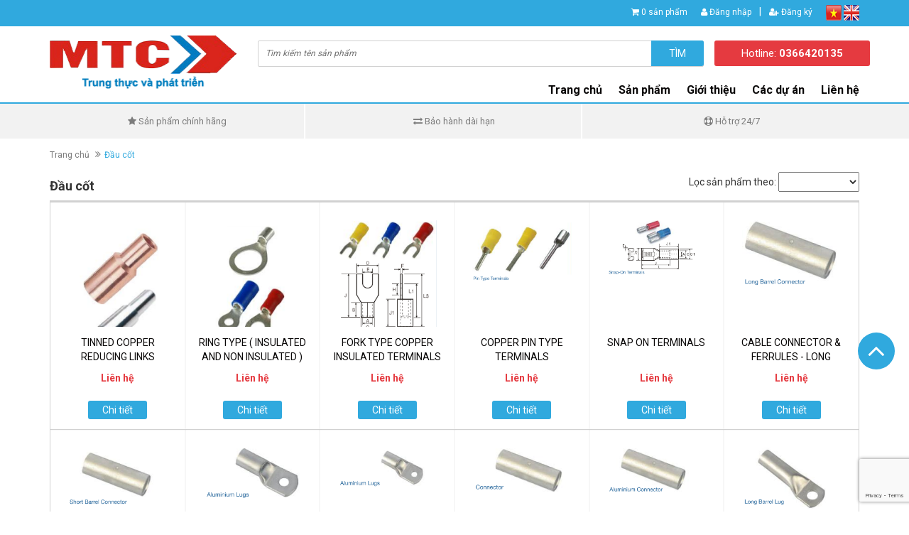

--- FILE ---
content_type: text/html; charset=utf-8
request_url: https://mtccorp.com.vn/dau-cot
body_size: 9484
content:
<!DOCTYPE html>
<html lang="vi">
	<head>
		<meta charset="UTF-8" />
		<meta http-equiv="x-ua-compatible" content="ie=edge">
		<meta name="viewport" content="width=device-width, initial-scale=1, maximum-scale=1">
		<meta name="robots" content="noodp,index,follow" />
		<meta name="keywords" content="dkt, bizweb, theme, sunshop theme">
		<meta name='revisit-after' content='1 days' />
		<title>Đầu cốt</title>
		
		<meta name="description" content="">
		
		<link rel="canonical" href="https://mtccorp.com.vn/dau-cot">
		<link rel="icon" href="//bizweb.dktcdn.net/100/091/838/themes/114828/assets/favicon.png?1749176108315" type="image/x-icon" />

		


<meta property="og:description" content="">

<meta property="og:url" content="https://mtccorp.com.vn/dau-cot">
<meta property="og:site_name" content="mtccorp">
<meta property="og:type" content="website">
<meta property="og:title" content="Đầu cốt">
<meta property="og:image" content="http://bizweb.dktcdn.net/100/091/838/themes/114828/assets/logo.png?1749176108315">
<meta property="og:image:secure_url" content="https://bizweb.dktcdn.net/100/091/838/themes/114828/assets/logo.png?1749176108315">

		<!-- CSS -->
		<link href="//bizweb.dktcdn.net/100/091/838/themes/114828/assets/bootstrap.min.css?1749176108315" rel="stylesheet" type="text/css" media="all" />
		<link href="//bizweb.dktcdn.net/100/091/838/themes/114828/assets/owl.carousel.css?1749176108315" rel="stylesheet" type="text/css" media="all" />
		<link href="//bizweb.dktcdn.net/100/091/838/themes/114828/assets/jquery.fancybox.css?1749176108315" rel="stylesheet" type="text/css" media="all" />
		<link href="//bizweb.dktcdn.net/100/091/838/themes/114828/assets/magnific-popup.css?1749176108315" rel="stylesheet" type="text/css" media="all" />
		<link href="//bizweb.dktcdn.net/100/091/838/themes/114828/assets/jgrowl.css?1749176108315" rel="stylesheet" type="text/css" media="all" />
		<link rel="stylesheet" href="//maxcdn.bootstrapcdn.com/font-awesome/4.4.0/css/font-awesome.min.css">
		<link href="//bizweb.dktcdn.net/100/091/838/themes/114828/assets/style.css?1749176108315" rel="stylesheet" type="text/css" media="all" />
		<link href="//bizweb.dktcdn.net/100/091/838/themes/114828/assets/responsive.css?1749176108315" rel="stylesheet" type="text/css" media="all" />
		<link href='//fonts.googleapis.com/css?family=Roboto:400,300,500,700&subset=latin,vietnamese' rel='stylesheet' type='text/css'>

		<!-- HTML5 shim and Respond.js for IE8 support of HTML5 elements and media queries -->
		<!-- WARNING: Respond.js doesn't work if you view the page via file:// -->
		<!--[if lt IE 9]>
<script src="//oss.maxcdn.com/html5shiv/3.7.2/html5shiv.min.js"></script>
<script src="//oss.maxcdn.com/respond/1.4.2/respond.min.js"></script>
<![endif]-->

		<!-- Script -->
		<script src="//bizweb.dktcdn.net/100/091/838/themes/114828/assets/jquery-1.11.3.min.js?1749176108315" type="text/javascript"></script>
		<script src="//bizweb.dktcdn.net/100/091/838/themes/114828/assets/bootstrap.min.js?1749176108315" type="text/javascript"></script>
		<script src="//bizweb.dktcdn.net/100/091/838/themes/114828/assets/owl.carousel.min.js?1749176108315" type="text/javascript"></script>
		<script src="//bizweb.dktcdn.net/100/091/838/themes/114828/assets/jquery.fancybox.pack.js?1749176108315" type="text/javascript"></script>
		<script src="//bizweb.dktcdn.net/100/091/838/themes/114828/assets/jquery.magnific-popup.min.js?1749176108315" type="text/javascript"></script>

		<script src="//bizweb.dktcdn.net/100/091/838/themes/114828/assets/cs.scripts.js?1749176108315" type="text/javascript"></script>
		<script src="//bizweb.dktcdn.net/100/091/838/themes/114828/assets/jgrowl.js?1749176108315" type="text/javascript"></script>
		<script src="//bizweb.dktcdn.net/assets/themes_support/api.jquery.js" type="text/javascript"></script>

		

		

		<script src="//bizweb.dktcdn.net/100/091/838/themes/114828/assets/main.js?1749176108315" type="text/javascript"></script>
		<script>
	var Bizweb = Bizweb || {};
	Bizweb.store = 'mtccorp.mysapo.net';
	Bizweb.id = 91838;
	Bizweb.theme = {"id":114828,"name":"Ateck","role":"main"};
	Bizweb.template = 'collection';
	if(!Bizweb.fbEventId)  Bizweb.fbEventId = 'xxxxxxxx-xxxx-4xxx-yxxx-xxxxxxxxxxxx'.replace(/[xy]/g, function (c) {
	var r = Math.random() * 16 | 0, v = c == 'x' ? r : (r & 0x3 | 0x8);
				return v.toString(16);
			});		
</script>
<script>
	(function () {
		function asyncLoad() {
			var urls = ["https://google-shopping.sapoapps.vn/conversion-tracker/global-tag/5154.js?store=mtccorp.mysapo.net","https://google-shopping.sapoapps.vn/conversion-tracker/event-tag/5154.js?store=mtccorp.mysapo.net"];
			for (var i = 0; i < urls.length; i++) {
				var s = document.createElement('script');
				s.type = 'text/javascript';
				s.async = true;
				s.src = urls[i];
				var x = document.getElementsByTagName('script')[0];
				x.parentNode.insertBefore(s, x);
			}
		};
		window.attachEvent ? window.attachEvent('onload', asyncLoad) : window.addEventListener('load', asyncLoad, false);
	})();
</script>


<script>
	window.BizwebAnalytics = window.BizwebAnalytics || {};
	window.BizwebAnalytics.meta = window.BizwebAnalytics.meta || {};
	window.BizwebAnalytics.meta.currency = 'VND';
	window.BizwebAnalytics.tracking_url = '/s';

	var meta = {};
	
	
	for (var attr in meta) {
	window.BizwebAnalytics.meta[attr] = meta[attr];
	}
</script>

	
		<script src="/dist/js/stats.min.js?v=96f2ff2"></script>
	












		<link rel="stylesheet" href="//bizweb.dktcdn.net/100/091/838/themes/114828/assets/bizweb-cff-quick-view.css?1749176108315">
<link rel="stylesheet" href="//bizweb.dktcdn.net/100/091/838/themes/114828/assets/bizweb-cff-jquery.fancybox.css?1749176108315">
</head>

	<body>
		<div class="page">
			<!-- Header -->
<header class="header">
	<div class="header-top">
		<div class="container">
			<div class="row">
				<div class="col-md-12 col-sm-12 col-xs-12">
					<ul class="header-top-right">
						<li class="box-n"><i class="fa fa-shopping-cart"></i> <a href="/cart" class="cart-icon"><b>0</b> sản phẩm</a></li>
						
						<li class="box-n"><a href="/account/login"><i class="fa fa-user"></i> Đăng nhập</a></li> <p>|</p>
						<li class="box-n"><a href="/account/register"><i class="fa fa-user-plus"></i> Đăng ký</a></li>
						
						
						<li class="flag">
							<a href="/"><img src="//bizweb.dktcdn.net/100/091/838/themes/114828/assets/vn.png?1749176108315"></a>
							<a href="http://en.mtccorp.com.vn/"><img src="//bizweb.dktcdn.net/100/091/838/themes/114828/assets/en.png?1749176108315"></a>
						</li>
					</ul>
				</div>
			</div>
		</div>
	</div>
	<div class="header-content">
		<div class="container">
			<div class="row">
				<div class="col-md-3 col-sm-4 col-xs-12">
					<a href="/" class="header-logo">
						<img src="//bizweb.dktcdn.net/100/091/838/themes/114828/assets/logo.png?1749176108315" alt="mtccorp">
					</a>
				</div>
				<div class="col-md-9 col-sm-8 col-xs-12">
					<div class="header-content-right">
						<div class="row">
							<div class="col-md-9 col-sm-12 col-xs-12">
								<div class="header-search">
									<form action="/search" method="get" id="header-search">
										<input type="text" id="header-search-input" placeholder="Tìm kiếm tên sản phẩm" value="" name="query">
										<button id="header-search-btn" type="submit"><span>Tìm</span></button>
									</form>
								</div>
								<div class="hidden-lg hidden-md col-sm-2 col-xs-2">
								<div class="header-menu-btn">
									<a href="javascript:void(0)"><span class="fa fa-bars fa-2x"></span></a>
								</div>
							</div>
							</div>
							<div class="col-md-3 col-sm-6 col-xs-6 no-padding">
								<div class="header-hotline">
									Hotline: <strong>0366420135</strong>
								</div>
							</div>
							
						</div>
					</div>
					<div class="main-nav hidden-sm hidden-xs">
						<div class="main-nav-content">
							<ul>
								
								
								<li class="">
									<a href="/">Trang chủ</a>
								</li>
								
								
								
								<li class="">
									<a href="/collections/all">Sản phẩm</a>
									<ul class="submenu">
										
										<li class="">
											<a href="/renewable-energy">Năng lượng tái tạo</a>
										</li>
										
										<li class="">
											<a href="/electrical-machines">Phụ kiện SX máy biến áp</a>
										</li>
										
										<li class="">
											<a href="/chong-set">Thiết bị chống sét</a>
										</li>
										
										<li class="">
											<a href="/oc-siet-cap">Ốc siết cáp</a>
										</li>
										
										<li class="">
											<a href="/thiet-bi-phong-no">Thiết bị phòng nổ</a>
										</li>
										
										<li class="active">
											<a href="/dau-cot">Đầu cốt</a>
										</li>
										
										<li class="">
											<a href="/day-gut">Dây thít</a>
										</li>
										
										<li class="">
											<a href="/tham-cach-dien">Thảm cách điện</a>
										</li>
										
										<li class="">
											<a href="/su-cach-dien">Sứ cách điện</a>
										</li>
										
										<li class="">
											<a href="/phu-kien-tu-dien">Phụ kiện tủ điện khác</a>
										</li>
										
									</ul>
								</li>
								
								
								
								<li class="">
									<a href="/gioi-thieu">Giới thiệu</a>
								</li>
								
								
								
								<li class="">
									<a href="/du-an">Các dự án</a>
								</li>
								
								
								
								<li class="">
									<a href="/lien-he">Liên hệ</a>
								</li>
								
								
							</ul>
						</div>
					</div>
				</div>
			</div>
		</div>
	</div>
	<nav class="header-nav-mobile">
		<div class="header-menu-btn-hidden">
			<a href="javascript:void(0)" class="pull-right">
				<span class="fa fa-close fa-2x"></span>
			</a>
		</div>
		<ul>
			
			
			<li class="">
				<a href="/">Trang chủ</a>
			</li>
			
			
			
			<li class="">
				<a href="/collections/all">Sản phẩm
					<em class="open-close"></em>
				</a>
				<ul class="submenu">
					
					<li class="">
						<a href="/renewable-energy">Năng lượng tái tạo</a>
					</li>
					
					<li class="">
						<a href="/electrical-machines">Phụ kiện SX máy biến áp</a>
					</li>
					
					<li class="">
						<a href="/chong-set">Thiết bị chống sét</a>
					</li>
					
					<li class="">
						<a href="/oc-siet-cap">Ốc siết cáp</a>
					</li>
					
					<li class="">
						<a href="/thiet-bi-phong-no">Thiết bị phòng nổ</a>
					</li>
					
					<li class="active">
						<a href="/dau-cot">Đầu cốt</a>
					</li>
					
					<li class="">
						<a href="/day-gut">Dây thít</a>
					</li>
					
					<li class="">
						<a href="/tham-cach-dien">Thảm cách điện</a>
					</li>
					
					<li class="">
						<a href="/su-cach-dien">Sứ cách điện</a>
					</li>
					
					<li class="">
						<a href="/phu-kien-tu-dien">Phụ kiện tủ điện khác</a>
					</li>
					
				</ul>
			</li>
			
			
			
			<li class="">
				<a href="/gioi-thieu">Giới thiệu</a>
			</li>
			
			
			
			<li class="">
				<a href="/du-an">Các dự án</a>
			</li>
			
			
			
			<li class="">
				<a href="/lien-he">Liên hệ</a>
			</li>
			
			
		</ul>
	</nav>
</header>
<!-- End Header -->


<!-- Main Service -->
<section class="policy hidden-xs">
	<div class="container">
		<div class="row">
			<div class="col-md-4 col-sm-6">
				<div class="policy-col">
					<p><i class="fa fa-star"></i> Sản phẩm chính hãng</p>	
				</div>
			</div>
			<div class="col-md-4 col-sm-6">
				<div class="policy-col exchange">
					<p><i class="fa fa-exchange"></i> Bảo hành dài hạn</p>	
				</div>
			</div>
			<div class="col-md-4 col-sm-12">
				<div class="policy-col last">
					<p><i class="fa fa-life-ring"></i> Hỗ trợ 24/7</p>	
				</div>
			</div>
		</div>
	</div>
</section>
<!-- End Main Service -->

<div id="add_succes" style="display:none;">
	<p><i class="fa fa-check fa-2x"></i>Thêm sản phẩm thành công</p>
</div>
<script>
	Bizweb.getCart(loadCart);
	function loadCart(cart) {
		var html = "";
		for (i = 0; i < cart.items.length; i++) {
			html += "<li>";
			html += "<a class='cm-image' href='" + cart.items[i].url + "' title='" + cart.items[i].name + "'><img alt='" + cart.items[i].name + "' src='" + cart.items[i].image + "' width='80'></a>";
			html += "<p class='cm-name'><a href='" + cart.items[i].url + "' title='" + cart.items[i].name + "'>" + cart.items[i].name + "</a></p>";
			html += "<p class='cm-price'>" + Bizweb.formatMoney(cart.items[i].price, '{{amount_no_decimals_with_comma_separator}}₫') + "<span href='javascript:void(0);' class='pull-right fa fa-remove' title='Loại bỏ SP' onclick='Bizweb.removeItem(" + cart.items[i].variant_id + " , removeCart)'></span></p>";
			html += "</li>";
		}
		$(".cart-icon").html(cart.item_count + " sản phẩm");
		$(".cart-mini ul").html(html);
		$(".cart-mini-total-money").html("Tổng tiền: " + Bizweb.formatMoney(cart.total_price, '{{amount_no_decimals_with_comma_separator}}₫'));
	}
	function removeCart(cart) {
		Bizweb.getCart(loadCart);
	}
	function cartItem(addItem) {
		$("#add_succes").fancybox({
			minWidth: 250,
			minHeight: 50,
			afterShow: function(){
				setTimeout( function() {$.fancybox.close(); },3000);
			},
			afterClose: function(){
				clearTimeout( );
			}
		});

		$("#add_succes").trigger('click');
		Bizweb.getCart(loadCart);
	}
</script>
			<!-- Main Breadcrumb -->
<div class="main-breadcrumb">
	<div class="container">
		<div class="row">
			<div class="col-lg-12">
				<ol class="breadcrumb">
					<li><a href="/">Trang chủ</a></li>
					<li class="active">Đầu cốt</li>
				</ol>
			</div>
		</div>
	</div>
</div>
<!-- End Main Breadcrumb -->
<!-- Main Content -->
<div class="main-content">
	<div class="container">
		<div class="row">
			<div class="col-lg-12 col-md-12">
				
				<div class="toolbar clearfix">
					<h1 class="collection-name pull-left">Đầu cốt</h1>
					<div id="sort-by" class="pull-right">
						<label class="left">Lọc sản phẩm theo: </label>
						<select name="sortBy" id="sortBy" class="selectBox" style="height: 28px;">
							<option selected value="default">Mặc định</option>
							<option value="alpha-asc">A &rarr; Z</option>
							<option value="alpha-desc">Z &rarr; A</option>
							<option value="price-asc" >Giá tăng dần</option>
							<option value="price-desc">Giá giảm dần</option>
							<option value="created-desc">Hàng mới nhất</option>
							<option value="created-asc">Hàng cũ nhất</option>
						</select>
						<script>
							Bizweb.queryParams = {};
							if (location.search.length) {
								for (var aKeyValue, i = 0, aCouples = location.search.substr(1).split('&'); i < aCouples.length; i++) {
									aKeyValue = aCouples[i].split('=');
									if (aKeyValue.length > 1) {
										Bizweb.queryParams[decodeURIComponent(aKeyValue[0])] = decodeURIComponent(aKeyValue[1]);
									}
								}
							}
							$(function() {
								$('#sortBy')
								// select the current sort order
									.val('')
									.bind('change', function() {
									Bizweb.queryParams.sortby = jQuery(this).val();
									location.search = jQuery.param(Bizweb.queryParams).replace(/\+/g, '%20');
								});
							});
						</script>
					</div>
				</div>
				
				<div class="product-list-grid clearfix">
					
					<div class="col-md-2 col-sm-4 col-xs-12 no-padding">
						






<div class="product-item">
	<div class="pro-image">
		<a href="/tinned-copper-reducing-links">
			<img src="//bizweb.dktcdn.net/thumb/large/100/091/838/products/raychem-rpg-cable-lugs-catalog-022.png?v=1466393372927" alt="TINNED COPPER REDUCING LINKS" class="img-responsive">
		</a>
	</div>
	<div class="pro-content">
		<h4 class="pro-name">
			<a href="/tinned-copper-reducing-links">TINNED COPPER REDUCING LINKS</a>
		</h4>
		<div class="pro-price">
			
				<p class="price-new">Liên hệ</p>
			
		</div>
		<div class="link-detail"><span><a href="/tinned-copper-reducing-links">Chi tiết</a></span></div>
	</div>
</div>
					</div>				
					
					<div class="col-md-2 col-sm-4 col-xs-12 no-padding">
						






<div class="product-item">
	<div class="pro-image">
		<a href="/ring-type-insulated-and-non-insulated">
			<img src="//bizweb.dktcdn.net/thumb/large/100/091/838/products/raychem-rpg-cable-lugs-catalog-021.png?v=1466392660827" alt="RING TYPE ( INSULATED AND NON INSULATED )" class="img-responsive">
		</a>
	</div>
	<div class="pro-content">
		<h4 class="pro-name">
			<a href="/ring-type-insulated-and-non-insulated">RING TYPE ( INSULATED AND NON INSULATED )</a>
		</h4>
		<div class="pro-price">
			
				<p class="price-new">Liên hệ</p>
			
		</div>
		<div class="link-detail"><span><a href="/ring-type-insulated-and-non-insulated">Chi tiết</a></span></div>
	</div>
</div>
					</div>				
					
					<div class="col-md-2 col-sm-4 col-xs-12 no-padding">
						






<div class="product-item">
	<div class="pro-image">
		<a href="/fork-type-copper-insulated-terminals">
			<img src="//bizweb.dktcdn.net/thumb/large/100/091/838/products/raychem-rpg-cable-lugs-catalog-020.png?v=1466391698387" alt="FORK TYPE COPPER INSULATED TERMINALS" class="img-responsive">
		</a>
	</div>
	<div class="pro-content">
		<h4 class="pro-name">
			<a href="/fork-type-copper-insulated-terminals">FORK TYPE COPPER INSULATED TERMINALS</a>
		</h4>
		<div class="pro-price">
			
				<p class="price-new">Liên hệ</p>
			
		</div>
		<div class="link-detail"><span><a href="/fork-type-copper-insulated-terminals">Chi tiết</a></span></div>
	</div>
</div>
					</div>				
					
					<div class="col-md-2 col-sm-4 col-xs-12 no-padding">
						






<div class="product-item">
	<div class="pro-image">
		<a href="/copper-pin-type-terminals">
			<img src="//bizweb.dktcdn.net/thumb/large/100/091/838/products/6.png?v=1466390291190" alt="COPPER PIN TYPE TERMINALS" class="img-responsive">
		</a>
	</div>
	<div class="pro-content">
		<h4 class="pro-name">
			<a href="/copper-pin-type-terminals">COPPER PIN TYPE TERMINALS</a>
		</h4>
		<div class="pro-price">
			
				<p class="price-new">Liên hệ</p>
			
		</div>
		<div class="link-detail"><span><a href="/copper-pin-type-terminals">Chi tiết</a></span></div>
	</div>
</div>
					</div>				
					
					<div class="col-md-2 col-sm-4 col-xs-12 no-padding">
						






<div class="product-item">
	<div class="pro-image">
		<a href="/snap-on-terminals">
			<img src="//bizweb.dktcdn.net/thumb/large/100/091/838/products/5.png?v=1466390136747" alt="SNAP ON TERMINALS" class="img-responsive">
		</a>
	</div>
	<div class="pro-content">
		<h4 class="pro-name">
			<a href="/snap-on-terminals">SNAP ON TERMINALS</a>
		</h4>
		<div class="pro-price">
			
				<p class="price-new">Liên hệ</p>
			
		</div>
		<div class="link-detail"><span><a href="/snap-on-terminals">Chi tiết</a></span></div>
	</div>
</div>
					</div>				
					
					<div class="col-md-2 col-sm-4 col-xs-12 no-padding">
						






<div class="product-item">
	<div class="pro-image">
		<a href="/cable-connector-ferrules-long-barrel">
			<img src="//bizweb.dktcdn.net/thumb/large/100/091/838/products/raychem-rpg-cable-lugs-catalog-019.png?v=1466389898397" alt="CABLE CONNECTOR & FERRULES - LONG BARREL" class="img-responsive">
		</a>
	</div>
	<div class="pro-content">
		<h4 class="pro-name">
			<a href="/cable-connector-ferrules-long-barrel">CABLE CONNECTOR & FERRULES - LONG BARREL</a>
		</h4>
		<div class="pro-price">
			
				<p class="price-new">Liên hệ</p>
			
		</div>
		<div class="link-detail"><span><a href="/cable-connector-ferrules-long-barrel">Chi tiết</a></span></div>
	</div>
</div>
					</div>				
					
					<div class="col-md-2 col-sm-4 col-xs-12 no-padding">
						






<div class="product-item">
	<div class="pro-image">
		<a href="/cable-connector-ferrules-short-barrel">
			<img src="//bizweb.dktcdn.net/thumb/large/100/091/838/products/4.png?v=1466389555090" alt="CABLE CONNECTOR & FERRULES - SHORT BARREL" class="img-responsive">
		</a>
	</div>
	<div class="pro-content">
		<h4 class="pro-name">
			<a href="/cable-connector-ferrules-short-barrel">CABLE CONNECTOR & FERRULES - SHORT BARREL</a>
		</h4>
		<div class="pro-price">
			
				<p class="price-new">Liên hệ</p>
			
		</div>
		<div class="link-detail"><span><a href="/cable-connector-ferrules-short-barrel">Chi tiết</a></span></div>
	</div>
</div>
					</div>				
					
					<div class="col-md-2 col-sm-4 col-xs-12 no-padding">
						






<div class="product-item">
	<div class="pro-image">
		<a href="/aluminum-lugs-for-xple-cables">
			<img src="//bizweb.dktcdn.net/thumb/large/100/091/838/products/raychem-rpg-cable-lugs-catalog-018.png?v=1466389181123" alt="ALUMINUM LUGS FOR XPLE CABLES" class="img-responsive">
		</a>
	</div>
	<div class="pro-content">
		<h4 class="pro-name">
			<a href="/aluminum-lugs-for-xple-cables">ALUMINUM LUGS FOR XPLE CABLES</a>
		</h4>
		<div class="pro-price">
			
				<p class="price-new">Liên hệ</p>
			
		</div>
		<div class="link-detail"><span><a href="/aluminum-lugs-for-xple-cables">Chi tiết</a></span></div>
	</div>
</div>
					</div>				
					
					<div class="col-md-2 col-sm-4 col-xs-12 no-padding">
						






<div class="product-item">
	<div class="pro-image">
		<a href="/aluminum-lugs">
			<img src="//bizweb.dktcdn.net/thumb/large/100/091/838/products/3.png?v=1466389086717" alt="ALUMINUM LUGS" class="img-responsive">
		</a>
	</div>
	<div class="pro-content">
		<h4 class="pro-name">
			<a href="/aluminum-lugs">ALUMINUM LUGS</a>
		</h4>
		<div class="pro-price">
			
				<p class="price-new">Liên hệ</p>
			
		</div>
		<div class="link-detail"><span><a href="/aluminum-lugs">Chi tiết</a></span></div>
	</div>
</div>
					</div>				
					
					<div class="col-md-2 col-sm-4 col-xs-12 no-padding">
						






<div class="product-item">
	<div class="pro-image">
		<a href="/for-high-voltage-long-barrel">
			<img src="//bizweb.dktcdn.net/thumb/large/100/091/838/products/raychem-rpg-cable-lugs-catalog-017.png?v=1466388954540" alt="FOR HIGH VOLTAGE LONG BARREL" class="img-responsive">
		</a>
	</div>
	<div class="pro-content">
		<h4 class="pro-name">
			<a href="/for-high-voltage-long-barrel">FOR HIGH VOLTAGE LONG BARREL</a>
		</h4>
		<div class="pro-price">
			
				<p class="price-new">Liên hệ</p>
			
		</div>
		<div class="link-detail"><span><a href="/for-high-voltage-long-barrel">Chi tiết</a></span></div>
	</div>
</div>
					</div>				
					
					<div class="col-md-2 col-sm-4 col-xs-12 no-padding">
						






<div class="product-item">
	<div class="pro-image">
		<a href="/aluminum-through-connector">
			<img src="//bizweb.dktcdn.net/thumb/large/100/091/838/products/2.png?v=1466388834583" alt="ALUMINUM THROUGH CONNECTOR" class="img-responsive">
		</a>
	</div>
	<div class="pro-content">
		<h4 class="pro-name">
			<a href="/aluminum-through-connector">ALUMINUM THROUGH CONNECTOR</a>
		</h4>
		<div class="pro-price">
			
				<p class="price-new">Liên hệ</p>
			
		</div>
		<div class="link-detail"><span><a href="/aluminum-through-connector">Chi tiết</a></span></div>
	</div>
</div>
					</div>				
					
					<div class="col-md-2 col-sm-4 col-xs-12 no-padding">
						






<div class="product-item">
	<div class="pro-image">
		<a href="/long-barrel">
			<img src="//bizweb.dktcdn.net/thumb/large/100/091/838/products/1.png?v=1466388733187" alt="LONG BARREL" class="img-responsive">
		</a>
	</div>
	<div class="pro-content">
		<h4 class="pro-name">
			<a href="/long-barrel">LONG BARREL</a>
		</h4>
		<div class="pro-price">
			
				<p class="price-new">Liên hệ</p>
			
		</div>
		<div class="link-detail"><span><a href="/long-barrel">Chi tiết</a></span></div>
	</div>
</div>
					</div>				
					
					<div class="col-md-2 col-sm-4 col-xs-12 no-padding">
						






<div class="product-item">
	<div class="pro-image">
		<a href="/two-holes-heavy-duty">
			<img src="//bizweb.dktcdn.net/thumb/large/100/091/838/products/raychem-rpg-cable-lugs-catalog-016.png?v=1466388553160" alt="TWO HOLES HEAVY DUTY" class="img-responsive">
		</a>
	</div>
	<div class="pro-content">
		<h4 class="pro-name">
			<a href="/two-holes-heavy-duty">TWO HOLES HEAVY DUTY</a>
		</h4>
		<div class="pro-price">
			
				<p class="price-new">Liên hệ</p>
			
		</div>
		<div class="link-detail"><span><a href="/two-holes-heavy-duty">Chi tiết</a></span></div>
	</div>
</div>
					</div>				
					
					<div class="col-md-2 col-sm-4 col-xs-12 no-padding">
						






<div class="product-item">
	<div class="pro-image">
		<a href="/high-voltage-33-kv">
			<img src="//bizweb.dktcdn.net/thumb/large/100/091/838/products/untitled.png?v=1466388446813" alt="HIGH VOLTAGE 33 KV" class="img-responsive">
		</a>
	</div>
	<div class="pro-content">
		<h4 class="pro-name">
			<a href="/high-voltage-33-kv">HIGH VOLTAGE 33 KV</a>
		</h4>
		<div class="pro-price">
			
				<p class="price-new">Liên hệ</p>
			
		</div>
		<div class="link-detail"><span><a href="/high-voltage-33-kv">Chi tiết</a></span></div>
	</div>
</div>
					</div>				
					
					<div class="col-md-2 col-sm-4 col-xs-12 no-padding">
						






<div class="product-item">
	<div class="pro-image">
		<a href="/cable-connector-australian-standard">
			<img src="//bizweb.dktcdn.net/thumb/large/assets/themes_support/noimage.gif" alt="CABLE CONNECTOR - AUSTRALIAN STANDARD" class="img-responsive">
		</a>
	</div>
	<div class="pro-content">
		<h4 class="pro-name">
			<a href="/cable-connector-australian-standard">CABLE CONNECTOR - AUSTRALIAN STANDARD</a>
		</h4>
		<div class="pro-price">
			
				<p class="price-new">Liên hệ</p>
			
		</div>
		<div class="link-detail"><span><a href="/cable-connector-australian-standard">Chi tiết</a></span></div>
	</div>
</div>
					</div>				
					
					<div class="col-md-2 col-sm-4 col-xs-12 no-padding">
						






<div class="product-item">
	<div class="pro-image">
		<a href="/australian-standard-1">
			<img src="//bizweb.dktcdn.net/thumb/large/100/091/838/products/raychem-rpg-cable-lugs-catalog-014-023127c8-88ae-469b-a6d2-fc0952bc65b3.png?v=1466388094640" alt="AUSTRALIAN STANDARD" class="img-responsive">
		</a>
	</div>
	<div class="pro-content">
		<h4 class="pro-name">
			<a href="/australian-standard-1">AUSTRALIAN STANDARD</a>
		</h4>
		<div class="pro-price">
			
				<p class="price-new">Liên hệ</p>
			
		</div>
		<div class="link-detail"><span><a href="/australian-standard-1">Chi tiết</a></span></div>
	</div>
</div>
					</div>				
					
					<div class="col-md-2 col-sm-4 col-xs-12 no-padding">
						






<div class="product-item">
	<div class="pro-image">
		<a href="/cable-connector-din-46235">
			<img src="//bizweb.dktcdn.net/thumb/large/100/091/838/products/raychem-rpg-cable-lugs-catalog-013.png?v=1466387873407" alt="CABLE CONNECTOR ( DIN 46235 )" class="img-responsive">
		</a>
	</div>
	<div class="pro-content">
		<h4 class="pro-name">
			<a href="/cable-connector-din-46235">CABLE CONNECTOR ( DIN 46235 )</a>
		</h4>
		<div class="pro-price">
			
				<p class="price-new">Liên hệ</p>
			
		</div>
		<div class="link-detail"><span><a href="/cable-connector-din-46235">Chi tiết</a></span></div>
	</div>
</div>
					</div>				
					
					<div class="col-md-2 col-sm-4 col-xs-12 no-padding">
						






<div class="product-item">
	<div class="pro-image">
		<a href="/crimp-type-as-per-din-46235">
			<img src="//bizweb.dktcdn.net/thumb/large/100/091/838/products/raychem-rpg-cable-lugs-catalog-012.png?v=1466387641413" alt="CRIMP TYPE ( AS PER DIN 46235 )" class="img-responsive">
		</a>
	</div>
	<div class="pro-content">
		<h4 class="pro-name">
			<a href="/crimp-type-as-per-din-46235">CRIMP TYPE ( AS PER DIN 46235 )</a>
		</h4>
		<div class="pro-price">
			
				<p class="price-new">Liên hệ</p>
			
		</div>
		<div class="link-detail"><span><a href="/crimp-type-as-per-din-46235">Chi tiết</a></span></div>
	</div>
</div>
					</div>				
					
					<div class="col-md-2 col-sm-4 col-xs-12 no-padding">
						






<div class="product-item">
	<div class="pro-image">
		<a href="/narrow-palm-for-circuit-breaker-cable-termination">
			<img src="//bizweb.dktcdn.net/thumb/large/100/091/838/products/raychem-rpg-cable-lugs-catalog-011.png?v=1466387509300" alt="NARROW PALM FOR CIRCUIT BREAKER CABLE TERMINATION" class="img-responsive">
		</a>
	</div>
	<div class="pro-content">
		<h4 class="pro-name">
			<a href="/narrow-palm-for-circuit-breaker-cable-termination">NARROW PALM FOR CIRCUIT BREAKER CABLE TERMINATION</a>
		</h4>
		<div class="pro-price">
			
				<p class="price-new">Liên hệ</p>
			
		</div>
		<div class="link-detail"><span><a href="/narrow-palm-for-circuit-breaker-cable-termination">Chi tiết</a></span></div>
	</div>
</div>
					</div>				
					
					<div class="col-md-2 col-sm-4 col-xs-12 no-padding">
						






<div class="product-item">
	<div class="pro-image">
		<a href="/crimp-type-without-inspection-hole">
			<img src="//bizweb.dktcdn.net/thumb/large/100/091/838/products/raychem-rpg-cable-lugs-catalog-010.png?v=1466387359293" alt="CRIMP TYPE WITHOUT INSPECTION HOLE" class="img-responsive">
		</a>
	</div>
	<div class="pro-content">
		<h4 class="pro-name">
			<a href="/crimp-type-without-inspection-hole">CRIMP TYPE WITHOUT INSPECTION HOLE</a>
		</h4>
		<div class="pro-price">
			
				<p class="price-new">Liên hệ</p>
			
		</div>
		<div class="link-detail"><span><a href="/crimp-type-without-inspection-hole">Chi tiết</a></span></div>
	</div>
</div>
					</div>				
					
					<div class="col-md-2 col-sm-4 col-xs-12 no-padding">
						






<div class="product-item">
	<div class="pro-image">
		<a href="/four-hole-for-transformer">
			<img src="//bizweb.dktcdn.net/thumb/large/100/091/838/products/raychem-rpg-cable-lugs-catalog-009.png?v=1466387189120" alt="FOUR HOLE FOR TRANSFORMER" class="img-responsive">
		</a>
	</div>
	<div class="pro-content">
		<h4 class="pro-name">
			<a href="/four-hole-for-transformer">FOUR HOLE FOR TRANSFORMER</a>
		</h4>
		<div class="pro-price">
			
				<p class="price-new">Liên hệ</p>
			
		</div>
		<div class="link-detail"><span><a href="/four-hole-for-transformer">Chi tiết</a></span></div>
	</div>
</div>
					</div>				
					
					<div class="col-md-2 col-sm-4 col-xs-12 no-padding">
						






<div class="product-item">
	<div class="pro-image">
		<a href="/bell-mouth-lug">
			<img src="//bizweb.dktcdn.net/thumb/large/100/091/838/products/raychem-rpg-cable-lugs-catalog-008.png?v=1466387010847" alt="BELL MOUTH LUG" class="img-responsive">
		</a>
	</div>
	<div class="pro-content">
		<h4 class="pro-name">
			<a href="/bell-mouth-lug">BELL MOUTH LUG</a>
		</h4>
		<div class="pro-price">
			
				<p class="price-new">Liên hệ</p>
			
		</div>
		<div class="link-detail"><span><a href="/bell-mouth-lug">Chi tiết</a></span></div>
	</div>
</div>
					</div>				
					
					<div class="col-md-2 col-sm-4 col-xs-12 no-padding">
						






<div class="product-item">
	<div class="pro-image">
		<a href="/crimp-type-light-duty-range">
			<img src="//bizweb.dktcdn.net/thumb/large/100/091/838/products/raychem-rpg-cable-lugs-catalog-006.png?v=1466386901763" alt="CRIMP TYPE LIGHT DUTY RANGE" class="img-responsive">
		</a>
	</div>
	<div class="pro-content">
		<h4 class="pro-name">
			<a href="/crimp-type-light-duty-range">CRIMP TYPE LIGHT DUTY RANGE</a>
		</h4>
		<div class="pro-price">
			
				<p class="price-new">Liên hệ</p>
			
		</div>
		<div class="link-detail"><span><a href="/crimp-type-light-duty-range">Chi tiết</a></span></div>
	</div>
</div>
					</div>				
					
					<div class="col-md-2 col-sm-4 col-xs-12 no-padding">
						






<div class="product-item">
	<div class="pro-image">
		<a href="/crimp-type-standard-range">
			<img src="//bizweb.dktcdn.net/thumb/large/100/091/838/products/raychem-rpg-cable-lugs-catalog-005.png?v=1466138450750" alt="CRIMP TYPE STANDARD RANGE" class="img-responsive">
		</a>
	</div>
	<div class="pro-content">
		<h4 class="pro-name">
			<a href="/crimp-type-standard-range">CRIMP TYPE STANDARD RANGE</a>
		</h4>
		<div class="pro-price">
			
				<p class="price-new">Liên hệ</p>
			
		</div>
		<div class="link-detail"><span><a href="/crimp-type-standard-range">Chi tiết</a></span></div>
	</div>
</div>
					</div>				
					

				</div>
				<div class="colletion-topbar">	
					<div class="pull-right">
						
					</div>
				</div>
				
			</div>
		</div>
	</div>
</div>
<!-- End Main Content -->
			
			<section class="main-banner-home">
				<div class="container">
					<div class="row">
						<div class="col-md-4 col-sm-4 col-xs-12">
							<div class="banner-center">
								<a href=""><img src="//bizweb.dktcdn.net/100/091/838/themes/114828/assets/qc1.jpg?1749176108315" class="img-responsive"></a>
							</div>
						</div>
						<div class="col-md-4 col-sm-4 col-xs-12">
							<div class="banner-center">
								<a href=""><img src="//bizweb.dktcdn.net/100/091/838/themes/114828/assets/qc2.jpg?1749176108315" class="img-responsive"></a>
							</div>
						</div>
						<div class="col-md-4 col-sm-4 col-xs-12">
							<div class="banner-center">
								<a href=""><img src="//bizweb.dktcdn.net/100/091/838/themes/114828/assets/qc3.jpg?1749176108315" class="img-responsive"></a>
							</div>
						</div>
					</div>
				</div>
			</section>
			
			
<div class="brand-logo">
	<div class="container">
		<div class="slider-items-products">
			<h2 class="title-module">Thương hiệu</h2>
			<div id="brand-logo-slider" class="product-flexslider hidden-buttons">
				<div class="slider-items slider-width-col6">            
					<!-- Item -->
					
					<div class="item"> <a href="#"><img src="//bizweb.dktcdn.net/100/091/838/themes/114828/assets/brand1.png?1749176108315" title="Raychem RPG" alt="Raychem RPG"></a> </div>
					
					<!-- End Item --> 
					
					<!-- Item -->
					
					<div class="item"> <a href="#"><img src="//bizweb.dktcdn.net/100/091/838/themes/114828/assets/brand3.png?1749176108315" title="NICHIFU" alt="NICHIFU"></a> </div>
					
					<!-- End Item --> 
					
					<!-- Item -->
					<div class="item"> <a href="https://www.elpress.net/en/"><img src="//bizweb.dktcdn.net/100/091/838/themes/114828/assets/brand4.png?1749176108315" title="ELPRESS" alt="ELPRESS"></a> </div>
					
					<!-- End Item --> 
					
					<!-- Item -->
					<div class="item"> <a href="#"><img src="//bizweb.dktcdn.net/100/091/838/themes/114828/assets/brand5.png?1749176108315" title="HellermannTyton" alt="HellermannTyton"></a> </div>
					
					<!-- End Item --> 
					
					<!-- Item -->
					<div class="item"> <a href="#"><img src="//bizweb.dktcdn.net/100/091/838/themes/114828/assets/brand6.png?1749176108315" title="Thomas&Betts" alt="Thomas&Betts"></a> </div>
					<!-- End Item --> 
					
					<!-- Item -->
					
					<div class="item"> <a href="#"><img src="//bizweb.dktcdn.net/100/091/838/themes/114828/assets/brand7.png?1749176108315" title="Hongxiang" alt="Hongxiang"></a> </div>
					<!-- End Item --> 
					

					

					

					
				</div>
			</div>
		</div>
	</div>
</div>

<!-- Footer -->


<div class="vendor-logo">
	<div class="container">
		<div class="slider-items-products">
			<h2 class="title-module">Chứng chỉ</h2>
			<div id="vendor-logo-slider" class="product-flexslider hidden-buttons">
				<div class="slider-items slider-width-col6">            
					<!-- Item -->
					
					<div class="item"> <a href="#"><img src="//bizweb.dktcdn.net/100/091/838/themes/114828/assets/vendor1.png?1749176108315" title="vendor 1" alt="vendor 1"></a> </div>
					
					<!-- End Item --> 
					
					<!-- Item -->
					<div class="item"> <a href="#"><img src="//bizweb.dktcdn.net/100/091/838/themes/114828/assets/vendor2.png?1749176108315" title="vendor 2" alt="vendor 2"></a> </div>
					<!-- End Item --> 
					
					<!-- Item -->
					
					<div class="item"> <a href="#"><img src="//bizweb.dktcdn.net/100/091/838/themes/114828/assets/vendor3.png?1749176108315" title="vendor 3" alt="vendor 3"></a> </div>
					
					<!-- End Item --> 
					
					<!-- Item -->
					<div class="item"> <a href="#"><img src="//bizweb.dktcdn.net/100/091/838/themes/114828/assets/vendor4.png?1749176108315" title="vendor 4" alt="vendor 4"></a> </div>
					
					<!-- End Item --> 
					
					<!-- Item -->
					<div class="item"> <a href="#"><img src="//bizweb.dktcdn.net/100/091/838/themes/114828/assets/vendor5.png?1749176108315" title="vendor 5" alt="vendor 5"></a> </div>
					
					<!-- End Item --> 
					
					<!-- Item -->
					<div class="item"> <a href="#"><img src="//bizweb.dktcdn.net/100/091/838/themes/114828/assets/vendor6.png?1749176108315" title="vendor 6" alt="vendor 6"></a> </div>
					<!-- End Item --> 
					
					<!-- Item -->
					
					<div class="item"> <a href="#"><img src="//bizweb.dktcdn.net/100/091/838/themes/114828/assets/vendor7.png?1749176108315" title="vendor 7" alt="vendor 7"></a> </div>
					<!-- End Item --> 
					
					<!-- Item -->
					<div class="item"> <a href="#"><img src="//bizweb.dktcdn.net/100/091/838/themes/114828/assets/vendor8.png?1749176108315"  title="vendor 8" alt="vendor 8"></a> </div>
					<!-- End Item --> 
					

					
					<!-- Item -->
					<div class="item"> <a href="#"><img src="//bizweb.dktcdn.net/100/091/838/themes/114828/assets/vendor9.png?1749176108315"  title="vendor 9" alt="vendor 9"></a> </div>
					<!-- End Item --> 
					

					
					<!-- Item -->
					<div class="item"> <a href="#"><img src="//bizweb.dktcdn.net/100/091/838/themes/114828/assets/vendor10.png?1749176108315"  title="vendor 10" alt="vendor 10"></a> </div>
					<!-- End Item --> 
					

					
					<!-- Item -->
					<div class="item"> <a href="#"><img src="//bizweb.dktcdn.net/100/091/838/themes/114828/assets/vendor11.png?1749176108315"  title="vendor 11" alt="vendor 11"></a> </div>
					<!-- End Item --> 
					
				</div>
			</div>
		</div>
	</div>
</div>



<footer class="footer">
	<div class="footer-top">
		<div class="container">
			<form method="post" action="/postcontact" id="contact" accept-charset="UTF-8"><input name="FormType" type="hidden" value="contact"/><input name="utf8" type="hidden" value="true"/><input type="hidden" id="Token-02ee724523724538b2d815baba5a5e7d" name="Token" /><script src="https://www.google.com/recaptcha/api.js?render=6Ldtu4IUAAAAAMQzG1gCw3wFlx_GytlZyLrXcsuK"></script><script>grecaptcha.ready(function() {grecaptcha.execute("6Ldtu4IUAAAAAMQzG1gCw3wFlx_GytlZyLrXcsuK", {action: "contact"}).then(function(token) {document.getElementById("Token-02ee724523724538b2d815baba5a5e7d").value = token});});</script>
			
			<div class="row">
				<div class="col-md-4 col-sm-6 hidden-xs">
					<h4>Đăng ký nhận tin hoặc tư vấn miễn phí</h4>
				</div>
				<div class="col-md-5 col-sm-6">
					<input type="text" value="" class="input-text" name="contact[email]">
					<button class="btn-cart">Đăng ký</button>
				</div>
				<div class="col-md-3 hidden-sm hidden-xs foo-phone">
					<i class="fa fa-microphone"></i> 0366420135
				</div>
				<div class="hidden-lg hidden-md hidden-sm hidden-xs">
					<input name="contact[Body]" value="Đăng ký nhận Email" title="Comment" class="required-entry input-text" cols="5" rows="3">
				</div>
			</div>
			</form>
		</div>
	</div>
	<div class="footer-content">
		<div class="container">
			<div class="row">
				<div class="col-lg-4 col-md-4 col-sm-6 col-xs-12">
					<div class="footer-info">
						<h3 class="company">CÔNG TY CỔ PHẦN THƯƠNG MẠI VÀ ĐẦU TƯ MTC</h3>
						<h4>Tp. Hà Nội</h4>
						<p>Tầng 5, Tòa nhà Linh Trang - Số 1 ngõ 6 Trần Quốc Hoàn - P.Dịch Vọng Hậu - Q.Cầu Giấy - Hà Nội</p>
						<p>Tel: 0366.420.135</p>
						<p></p>
						<p>infor@mtccorp.com.vn/mtcvina@vnn.vn</p>
						<h4></h4>
						<p></p>
						<p></p>
						<p></p>
						<p></p>
					</div>
				</div>
				<div class="col-lg-2 col-md-2 col-sm-6 col-xs-12">
					<div class="footer-info">
						<h3>Giới thiệu chung</h3>
						<ul class="foo-list">
							
							<li><a href="/">Trang chủ</a></li>
							
							<li><a href="/collections/all">Sản phẩm</a></li>
							
							<li><a href="/tin-tuc">Tin tức</a></li>
							
							<li><a href="/gioi-thieu">Liên hệ</a></li>
							
						</ul>
						<h3 class="h3-pad30">Kết nối với chúng tôi</h3>
						<ul class="foo-social">
							<li><a href="https://www.facebook.com/mtccorp.vn"><i class="fa fa-facebook-square"></i></a></li>
							<li><a href="#"><i class="fa fa-twitter-square"></i></a></li>
							<li><a href="#"><i class="fa fa-pinterest-square"></i></a></li>
							<li><a href="#"><i class="fa fa-youtube-play"></i></a></li>
							<li><a href="#"><i class="fa fa-google-plus-square"></i></a></li>
						</ul>
					</div>
				</div>
				<div class="col-lg-3 col-md-3 col-sm-6 col-xs-12">
					<div class="footer-info">
						<h3>Hỗ trợ mua hàng</h3>
						<ul class="foo-list">
							
							<li><a href="/huong-dan">Hướng dẫn mua hàng</a></li>
							
							<li><a href="/huong-dan">Giao nhận và thanh toán</a></li>
							
							<li><a href="/huong-dan">Đổi trả và bảo hành</a></li>
							
							<li><a href="/huong-dan">Đăng kí thành viên</a></li>
							
						</ul>
						<h3 class="h3-pad30">Chính sách chung</h3>
						<ul class="foo-list">
							
							<li><a href="/chinh-sach">Chính sách thanh toán</a></li>
							
							<li><a href="/chinh-sach">Chính sách vận chuyển</a></li>
							
							<li><a href="/chinh-sach">Chính sách đổi trả</a></li>
							
							<li><a href="/chinh-sach">Chính sách bảo hành</a></li>
							
						</ul>
					</div>
				</div>
				<div class="col-lg-3 col-md-3 col-sm-6 col-xs-12">
					<div class="footer-info">
						<div class="module">
							<h3>Hỗ trợ kinh doanh 1</h3>
							<div>
								SDT: 0366.420.135
<br/>
Email: tridung.vo@mtccorp.com.vn

							</div>
						</div>

						<div class="module">
							<h3>Hỗ trợ kinh doanh 2</h3>
							<div>
								Email: Sales@mtccorp.com.vn
							</div>
						</div>

						<div class="footer-tag">
							<a href="#"><b>Dau cot</b></a>, 
							<a href="#"></a>,
							<a href="#">Oc siet cap</a>,
							<a href="#">Day Gut</a>,
							<a href="#">Tiep dia</a>,
							<a href="#">Chong set</a>,
							<a href="#">Vat tu</a>,
							<a href="#">Cong nghiep</a>,
							<a href="#">link kien</a>,
							<a href="#">chay</a>,
							<a href="#">no</a>,
							<a href="#">bao hanh</a>.
						</div>
					</div>
				</div>
			</div>
		</div>
	</div>
	<div class="footer-bottom">
		<div class="container">
			<div class="row">
				<div class="col-sm-12">
					<p class="copy-right">© Bản quyền thuộc về LV Team | Cung cấp bởi Sapo</p>
				</div>
			</div>
		</div>
	</div>
</footer>
<!-- End Footer -->
<div id="back-top"><i class="fa fa-angle-up"></i></div>
		</div>
		<div id="facebook-inbox">
	<button class="facebook-inbox-tab" style="display: block; ">
		<span class="facebook-inbox-tab-icon">
			<img src="https://facebookinbox.sapoapps.vn/Content/Images/fb-icon-1.png" alt="Facebook Chat" />
		</span>
		<span class="facebook-inbox-tab-title">chat với chúng tôi</span>
	</button>

	<div id="facebook-inbox-frame">
		<div id="fb-root">&nbsp;</div>
		<div class="fb-page" data-adapt-container-width="true" data-hide-cover="false" data-href="" data-show-facepile="true" data-small-header="true" data-width="250" data-height="350" data-tabs="messages">
			<div class="fb-xfbml-parse-ignore">
				<blockquote cite=""><a href="">Chat với chúng tôi</a></blockquote>
			</div>
		</div>
	</div>
</div>

<style>
	#facebook-inbox {
		position: fixed;
		bottom: 0px;
		z-index: 110000;
		text-align: center;
		display: none;
	}

	.facebook-inbox-tab-icon {
		float: left;
	}

	.facebook-inbox-tab-title {
		float: left;
		margin-left: 10px;
		line-height: 25px;
	}

	#facebook-inbox-frame {
		display: none;
		width: 100%;
		min-height: 200px;
		overflow: hidden;
		position: relative;
		background-color: #f5f5f5;
	}

	#fb-root {
		height: 0px;
	}

	.facebook-inbox-tab {
		top: 0px;
		bottom: 0px;
		margin: -40px 0px 0px 0px;
		position: relative;
		height: 40px;
		width: 250px;
		border: 1px solid;
		border-radius: 0px 0px 0px 0px;
		text-align: center;
		background-color: #19a3dd;
		color: #ffffff;
	}
</style>
<script>
(function (d, s, id) {
				var js, fjs = d.getElementsByTagName(s)[0];
				if (d.getElementById(id)) return;
				js = d.createElement(s); js.id = id;
				js.src = "//connect.facebook.net/vi_VN/sdk.js#xfbml=1&version=v2.5";
				fjs.parentNode.insertBefore(js, fjs);
		}(document, 'script', 'facebook-jssdk'));
	window.facebookParse = function facebookParse(){
		FB.XFBML.parse();
	}
</script>
 
		<div id="biz-qv-showqv" style="display: none !important;">  
 <div itemscope itemtype="http://schema.org/Product">


	<!--START PRODUCT-->
	 <div class="quick-view-container fancyox-view-detail">
	    <div id="biz-qv-left" class="biz-left">
            <div id="biz-qv-sale"  class="biz-qv-sale biz-qv-hidden">Sale</div>
			<!-- START ZOOM IMAGE-->
			 <div class="biz-qv-zoom-container">
                    <div class="zoomWrapper">
					  <div id="biz-qv-zoomcontainer" class='sqa-qv-zoomcontainer'>
                              <!-- Main image  ! DON'T PUT CONTENT HERE! -->     
                      </div>
                       
                    </div>
             </div>
			<!-- END ZOOM IMAGE-->
          
            <!-- START GALLERY-->
            <div id="biz-qv-galleryid" class="biz-qv-gallery" style="position: absolute; bottom: 10px;left: 6%;"> 
              		<!-- Collection of image ! DON'T PUT CONTENT HERE!-->
            </div>	
            <!-- END GALLERY-->
        </div>

		<!--START BUY-->
		<div id ="biz-qv-right" class="biz-right">
          	<!-- -------------------------- -->
			<div id="biz-qv-title" class="name-title" >
					<!-- Title of product ! DON'T PUT CONTENT HERE!-->
			</div>
			<!-- -------------------------- -->
			<div id ="biz-qv-price-container" class="biz-qv-price-container"  >
					<!-- price information of product ! DON'T PUT CONTENT HERE!-->
			</div>
			<!-- -------------------------- -->
			<div id="biz-qv-des" class="biz-qv-row">
					<!-- description of product ! DON'T PUT CONTENT HERE!-->
			</div>
			<!-- -------------------------- -->
			<div class="biz-qv-row">
				<a id="biz-qv-detail"  href="" >  </a>
			</div>
		<!-- ----------------------------------------------------------------------- -->
            <div id='biz-qv-cartform'>
	          <form id="biz-qv-add-item-form"  method="post">     
                <!-- Begin product options ! DON'T PUT CONTENT HERE!-->
                <div class="biz-qv-product-options">
                  <!-- -------------------------- -->
                  <div id="biz-qv-variant-options" class="biz-qv-optionrow">
							<!-- variant options  of product  ! DON'T PUT CONTENT HERE!-->
		          </div>  
                  <!-- -------------------------- -->
                  <div class="biz-qv-optionrow">	    
                    <label>Số lượng</label>
          	        <input id="biz-qv-quantity" min="1" type="number" name="quantity" value="1"  />
                  </div>
				  <!-- -------------------------- -->
                  <div class="biz-qv-optionrow">
                     <p id="biz-qv-unavailable" class="biz-sold-out biz-qv-hidden">Không sẵn có</p>
                     <p id="biz-qv-sold-out" class="biz-sold-out biz-qv-hidden">Hết hàng</p>
                     <input type="submit" class="biz-qv-cartbtn biz-qv-hidden" value="Thêm vào giỏ hàng" />
                     
                  </div>
                  <!-- -------------------------- -->					
									
                </div>
               <!-- End product options -->
            </form>
         </div>

	   </div>
	   <!--END BUY-->
    </div>
	<!--END PRODUCT-->
 </div>
</div>


<div id="bizqv-metadata" 
autoconfig = "yes" 
noimage = "//bizweb.dktcdn.net/100/091/838/themes/114828/assets/cff-qv-no-image.jpg?1749176108315" 
moneyFormat = "{{amount_no_decimals_with_comma_separator}}₫" 
jsondata = "" >
</div>
		﻿
	<script type="text/javascript">
	window.appbulkmemdeals = window.appbulkmemdeals || {};
	window.appbulkmemdeals.customer_id = 0;
	</script>
	<div class="appbulk-member-deals"
		data-customer-id="0"></div>

	<script type='text/javascript'>window._sbzq||function(e){e._sbzq=[];var t=e._sbzq;t.push(["_setAccount",46348]);var n=e.location.protocol=="https:"?"https:":"http:";var r=document.createElement("script");r.type="text/javascript";r.async=true;r.src=n+"//static.subiz.com/public/js/loader.js";var i=document.getElementsByTagName("script")[0];i.parentNode.insertBefore(r,i)}(window);</script>
	</body>
</html>

--- FILE ---
content_type: text/html; charset=utf-8
request_url: https://www.google.com/recaptcha/api2/anchor?ar=1&k=6Ldtu4IUAAAAAMQzG1gCw3wFlx_GytlZyLrXcsuK&co=aHR0cHM6Ly9tdGNjb3JwLmNvbS52bjo0NDM.&hl=en&v=PoyoqOPhxBO7pBk68S4YbpHZ&size=invisible&anchor-ms=20000&execute-ms=30000&cb=fr8vjqaws5o0
body_size: 48893
content:
<!DOCTYPE HTML><html dir="ltr" lang="en"><head><meta http-equiv="Content-Type" content="text/html; charset=UTF-8">
<meta http-equiv="X-UA-Compatible" content="IE=edge">
<title>reCAPTCHA</title>
<style type="text/css">
/* cyrillic-ext */
@font-face {
  font-family: 'Roboto';
  font-style: normal;
  font-weight: 400;
  font-stretch: 100%;
  src: url(//fonts.gstatic.com/s/roboto/v48/KFO7CnqEu92Fr1ME7kSn66aGLdTylUAMa3GUBHMdazTgWw.woff2) format('woff2');
  unicode-range: U+0460-052F, U+1C80-1C8A, U+20B4, U+2DE0-2DFF, U+A640-A69F, U+FE2E-FE2F;
}
/* cyrillic */
@font-face {
  font-family: 'Roboto';
  font-style: normal;
  font-weight: 400;
  font-stretch: 100%;
  src: url(//fonts.gstatic.com/s/roboto/v48/KFO7CnqEu92Fr1ME7kSn66aGLdTylUAMa3iUBHMdazTgWw.woff2) format('woff2');
  unicode-range: U+0301, U+0400-045F, U+0490-0491, U+04B0-04B1, U+2116;
}
/* greek-ext */
@font-face {
  font-family: 'Roboto';
  font-style: normal;
  font-weight: 400;
  font-stretch: 100%;
  src: url(//fonts.gstatic.com/s/roboto/v48/KFO7CnqEu92Fr1ME7kSn66aGLdTylUAMa3CUBHMdazTgWw.woff2) format('woff2');
  unicode-range: U+1F00-1FFF;
}
/* greek */
@font-face {
  font-family: 'Roboto';
  font-style: normal;
  font-weight: 400;
  font-stretch: 100%;
  src: url(//fonts.gstatic.com/s/roboto/v48/KFO7CnqEu92Fr1ME7kSn66aGLdTylUAMa3-UBHMdazTgWw.woff2) format('woff2');
  unicode-range: U+0370-0377, U+037A-037F, U+0384-038A, U+038C, U+038E-03A1, U+03A3-03FF;
}
/* math */
@font-face {
  font-family: 'Roboto';
  font-style: normal;
  font-weight: 400;
  font-stretch: 100%;
  src: url(//fonts.gstatic.com/s/roboto/v48/KFO7CnqEu92Fr1ME7kSn66aGLdTylUAMawCUBHMdazTgWw.woff2) format('woff2');
  unicode-range: U+0302-0303, U+0305, U+0307-0308, U+0310, U+0312, U+0315, U+031A, U+0326-0327, U+032C, U+032F-0330, U+0332-0333, U+0338, U+033A, U+0346, U+034D, U+0391-03A1, U+03A3-03A9, U+03B1-03C9, U+03D1, U+03D5-03D6, U+03F0-03F1, U+03F4-03F5, U+2016-2017, U+2034-2038, U+203C, U+2040, U+2043, U+2047, U+2050, U+2057, U+205F, U+2070-2071, U+2074-208E, U+2090-209C, U+20D0-20DC, U+20E1, U+20E5-20EF, U+2100-2112, U+2114-2115, U+2117-2121, U+2123-214F, U+2190, U+2192, U+2194-21AE, U+21B0-21E5, U+21F1-21F2, U+21F4-2211, U+2213-2214, U+2216-22FF, U+2308-230B, U+2310, U+2319, U+231C-2321, U+2336-237A, U+237C, U+2395, U+239B-23B7, U+23D0, U+23DC-23E1, U+2474-2475, U+25AF, U+25B3, U+25B7, U+25BD, U+25C1, U+25CA, U+25CC, U+25FB, U+266D-266F, U+27C0-27FF, U+2900-2AFF, U+2B0E-2B11, U+2B30-2B4C, U+2BFE, U+3030, U+FF5B, U+FF5D, U+1D400-1D7FF, U+1EE00-1EEFF;
}
/* symbols */
@font-face {
  font-family: 'Roboto';
  font-style: normal;
  font-weight: 400;
  font-stretch: 100%;
  src: url(//fonts.gstatic.com/s/roboto/v48/KFO7CnqEu92Fr1ME7kSn66aGLdTylUAMaxKUBHMdazTgWw.woff2) format('woff2');
  unicode-range: U+0001-000C, U+000E-001F, U+007F-009F, U+20DD-20E0, U+20E2-20E4, U+2150-218F, U+2190, U+2192, U+2194-2199, U+21AF, U+21E6-21F0, U+21F3, U+2218-2219, U+2299, U+22C4-22C6, U+2300-243F, U+2440-244A, U+2460-24FF, U+25A0-27BF, U+2800-28FF, U+2921-2922, U+2981, U+29BF, U+29EB, U+2B00-2BFF, U+4DC0-4DFF, U+FFF9-FFFB, U+10140-1018E, U+10190-1019C, U+101A0, U+101D0-101FD, U+102E0-102FB, U+10E60-10E7E, U+1D2C0-1D2D3, U+1D2E0-1D37F, U+1F000-1F0FF, U+1F100-1F1AD, U+1F1E6-1F1FF, U+1F30D-1F30F, U+1F315, U+1F31C, U+1F31E, U+1F320-1F32C, U+1F336, U+1F378, U+1F37D, U+1F382, U+1F393-1F39F, U+1F3A7-1F3A8, U+1F3AC-1F3AF, U+1F3C2, U+1F3C4-1F3C6, U+1F3CA-1F3CE, U+1F3D4-1F3E0, U+1F3ED, U+1F3F1-1F3F3, U+1F3F5-1F3F7, U+1F408, U+1F415, U+1F41F, U+1F426, U+1F43F, U+1F441-1F442, U+1F444, U+1F446-1F449, U+1F44C-1F44E, U+1F453, U+1F46A, U+1F47D, U+1F4A3, U+1F4B0, U+1F4B3, U+1F4B9, U+1F4BB, U+1F4BF, U+1F4C8-1F4CB, U+1F4D6, U+1F4DA, U+1F4DF, U+1F4E3-1F4E6, U+1F4EA-1F4ED, U+1F4F7, U+1F4F9-1F4FB, U+1F4FD-1F4FE, U+1F503, U+1F507-1F50B, U+1F50D, U+1F512-1F513, U+1F53E-1F54A, U+1F54F-1F5FA, U+1F610, U+1F650-1F67F, U+1F687, U+1F68D, U+1F691, U+1F694, U+1F698, U+1F6AD, U+1F6B2, U+1F6B9-1F6BA, U+1F6BC, U+1F6C6-1F6CF, U+1F6D3-1F6D7, U+1F6E0-1F6EA, U+1F6F0-1F6F3, U+1F6F7-1F6FC, U+1F700-1F7FF, U+1F800-1F80B, U+1F810-1F847, U+1F850-1F859, U+1F860-1F887, U+1F890-1F8AD, U+1F8B0-1F8BB, U+1F8C0-1F8C1, U+1F900-1F90B, U+1F93B, U+1F946, U+1F984, U+1F996, U+1F9E9, U+1FA00-1FA6F, U+1FA70-1FA7C, U+1FA80-1FA89, U+1FA8F-1FAC6, U+1FACE-1FADC, U+1FADF-1FAE9, U+1FAF0-1FAF8, U+1FB00-1FBFF;
}
/* vietnamese */
@font-face {
  font-family: 'Roboto';
  font-style: normal;
  font-weight: 400;
  font-stretch: 100%;
  src: url(//fonts.gstatic.com/s/roboto/v48/KFO7CnqEu92Fr1ME7kSn66aGLdTylUAMa3OUBHMdazTgWw.woff2) format('woff2');
  unicode-range: U+0102-0103, U+0110-0111, U+0128-0129, U+0168-0169, U+01A0-01A1, U+01AF-01B0, U+0300-0301, U+0303-0304, U+0308-0309, U+0323, U+0329, U+1EA0-1EF9, U+20AB;
}
/* latin-ext */
@font-face {
  font-family: 'Roboto';
  font-style: normal;
  font-weight: 400;
  font-stretch: 100%;
  src: url(//fonts.gstatic.com/s/roboto/v48/KFO7CnqEu92Fr1ME7kSn66aGLdTylUAMa3KUBHMdazTgWw.woff2) format('woff2');
  unicode-range: U+0100-02BA, U+02BD-02C5, U+02C7-02CC, U+02CE-02D7, U+02DD-02FF, U+0304, U+0308, U+0329, U+1D00-1DBF, U+1E00-1E9F, U+1EF2-1EFF, U+2020, U+20A0-20AB, U+20AD-20C0, U+2113, U+2C60-2C7F, U+A720-A7FF;
}
/* latin */
@font-face {
  font-family: 'Roboto';
  font-style: normal;
  font-weight: 400;
  font-stretch: 100%;
  src: url(//fonts.gstatic.com/s/roboto/v48/KFO7CnqEu92Fr1ME7kSn66aGLdTylUAMa3yUBHMdazQ.woff2) format('woff2');
  unicode-range: U+0000-00FF, U+0131, U+0152-0153, U+02BB-02BC, U+02C6, U+02DA, U+02DC, U+0304, U+0308, U+0329, U+2000-206F, U+20AC, U+2122, U+2191, U+2193, U+2212, U+2215, U+FEFF, U+FFFD;
}
/* cyrillic-ext */
@font-face {
  font-family: 'Roboto';
  font-style: normal;
  font-weight: 500;
  font-stretch: 100%;
  src: url(//fonts.gstatic.com/s/roboto/v48/KFO7CnqEu92Fr1ME7kSn66aGLdTylUAMa3GUBHMdazTgWw.woff2) format('woff2');
  unicode-range: U+0460-052F, U+1C80-1C8A, U+20B4, U+2DE0-2DFF, U+A640-A69F, U+FE2E-FE2F;
}
/* cyrillic */
@font-face {
  font-family: 'Roboto';
  font-style: normal;
  font-weight: 500;
  font-stretch: 100%;
  src: url(//fonts.gstatic.com/s/roboto/v48/KFO7CnqEu92Fr1ME7kSn66aGLdTylUAMa3iUBHMdazTgWw.woff2) format('woff2');
  unicode-range: U+0301, U+0400-045F, U+0490-0491, U+04B0-04B1, U+2116;
}
/* greek-ext */
@font-face {
  font-family: 'Roboto';
  font-style: normal;
  font-weight: 500;
  font-stretch: 100%;
  src: url(//fonts.gstatic.com/s/roboto/v48/KFO7CnqEu92Fr1ME7kSn66aGLdTylUAMa3CUBHMdazTgWw.woff2) format('woff2');
  unicode-range: U+1F00-1FFF;
}
/* greek */
@font-face {
  font-family: 'Roboto';
  font-style: normal;
  font-weight: 500;
  font-stretch: 100%;
  src: url(//fonts.gstatic.com/s/roboto/v48/KFO7CnqEu92Fr1ME7kSn66aGLdTylUAMa3-UBHMdazTgWw.woff2) format('woff2');
  unicode-range: U+0370-0377, U+037A-037F, U+0384-038A, U+038C, U+038E-03A1, U+03A3-03FF;
}
/* math */
@font-face {
  font-family: 'Roboto';
  font-style: normal;
  font-weight: 500;
  font-stretch: 100%;
  src: url(//fonts.gstatic.com/s/roboto/v48/KFO7CnqEu92Fr1ME7kSn66aGLdTylUAMawCUBHMdazTgWw.woff2) format('woff2');
  unicode-range: U+0302-0303, U+0305, U+0307-0308, U+0310, U+0312, U+0315, U+031A, U+0326-0327, U+032C, U+032F-0330, U+0332-0333, U+0338, U+033A, U+0346, U+034D, U+0391-03A1, U+03A3-03A9, U+03B1-03C9, U+03D1, U+03D5-03D6, U+03F0-03F1, U+03F4-03F5, U+2016-2017, U+2034-2038, U+203C, U+2040, U+2043, U+2047, U+2050, U+2057, U+205F, U+2070-2071, U+2074-208E, U+2090-209C, U+20D0-20DC, U+20E1, U+20E5-20EF, U+2100-2112, U+2114-2115, U+2117-2121, U+2123-214F, U+2190, U+2192, U+2194-21AE, U+21B0-21E5, U+21F1-21F2, U+21F4-2211, U+2213-2214, U+2216-22FF, U+2308-230B, U+2310, U+2319, U+231C-2321, U+2336-237A, U+237C, U+2395, U+239B-23B7, U+23D0, U+23DC-23E1, U+2474-2475, U+25AF, U+25B3, U+25B7, U+25BD, U+25C1, U+25CA, U+25CC, U+25FB, U+266D-266F, U+27C0-27FF, U+2900-2AFF, U+2B0E-2B11, U+2B30-2B4C, U+2BFE, U+3030, U+FF5B, U+FF5D, U+1D400-1D7FF, U+1EE00-1EEFF;
}
/* symbols */
@font-face {
  font-family: 'Roboto';
  font-style: normal;
  font-weight: 500;
  font-stretch: 100%;
  src: url(//fonts.gstatic.com/s/roboto/v48/KFO7CnqEu92Fr1ME7kSn66aGLdTylUAMaxKUBHMdazTgWw.woff2) format('woff2');
  unicode-range: U+0001-000C, U+000E-001F, U+007F-009F, U+20DD-20E0, U+20E2-20E4, U+2150-218F, U+2190, U+2192, U+2194-2199, U+21AF, U+21E6-21F0, U+21F3, U+2218-2219, U+2299, U+22C4-22C6, U+2300-243F, U+2440-244A, U+2460-24FF, U+25A0-27BF, U+2800-28FF, U+2921-2922, U+2981, U+29BF, U+29EB, U+2B00-2BFF, U+4DC0-4DFF, U+FFF9-FFFB, U+10140-1018E, U+10190-1019C, U+101A0, U+101D0-101FD, U+102E0-102FB, U+10E60-10E7E, U+1D2C0-1D2D3, U+1D2E0-1D37F, U+1F000-1F0FF, U+1F100-1F1AD, U+1F1E6-1F1FF, U+1F30D-1F30F, U+1F315, U+1F31C, U+1F31E, U+1F320-1F32C, U+1F336, U+1F378, U+1F37D, U+1F382, U+1F393-1F39F, U+1F3A7-1F3A8, U+1F3AC-1F3AF, U+1F3C2, U+1F3C4-1F3C6, U+1F3CA-1F3CE, U+1F3D4-1F3E0, U+1F3ED, U+1F3F1-1F3F3, U+1F3F5-1F3F7, U+1F408, U+1F415, U+1F41F, U+1F426, U+1F43F, U+1F441-1F442, U+1F444, U+1F446-1F449, U+1F44C-1F44E, U+1F453, U+1F46A, U+1F47D, U+1F4A3, U+1F4B0, U+1F4B3, U+1F4B9, U+1F4BB, U+1F4BF, U+1F4C8-1F4CB, U+1F4D6, U+1F4DA, U+1F4DF, U+1F4E3-1F4E6, U+1F4EA-1F4ED, U+1F4F7, U+1F4F9-1F4FB, U+1F4FD-1F4FE, U+1F503, U+1F507-1F50B, U+1F50D, U+1F512-1F513, U+1F53E-1F54A, U+1F54F-1F5FA, U+1F610, U+1F650-1F67F, U+1F687, U+1F68D, U+1F691, U+1F694, U+1F698, U+1F6AD, U+1F6B2, U+1F6B9-1F6BA, U+1F6BC, U+1F6C6-1F6CF, U+1F6D3-1F6D7, U+1F6E0-1F6EA, U+1F6F0-1F6F3, U+1F6F7-1F6FC, U+1F700-1F7FF, U+1F800-1F80B, U+1F810-1F847, U+1F850-1F859, U+1F860-1F887, U+1F890-1F8AD, U+1F8B0-1F8BB, U+1F8C0-1F8C1, U+1F900-1F90B, U+1F93B, U+1F946, U+1F984, U+1F996, U+1F9E9, U+1FA00-1FA6F, U+1FA70-1FA7C, U+1FA80-1FA89, U+1FA8F-1FAC6, U+1FACE-1FADC, U+1FADF-1FAE9, U+1FAF0-1FAF8, U+1FB00-1FBFF;
}
/* vietnamese */
@font-face {
  font-family: 'Roboto';
  font-style: normal;
  font-weight: 500;
  font-stretch: 100%;
  src: url(//fonts.gstatic.com/s/roboto/v48/KFO7CnqEu92Fr1ME7kSn66aGLdTylUAMa3OUBHMdazTgWw.woff2) format('woff2');
  unicode-range: U+0102-0103, U+0110-0111, U+0128-0129, U+0168-0169, U+01A0-01A1, U+01AF-01B0, U+0300-0301, U+0303-0304, U+0308-0309, U+0323, U+0329, U+1EA0-1EF9, U+20AB;
}
/* latin-ext */
@font-face {
  font-family: 'Roboto';
  font-style: normal;
  font-weight: 500;
  font-stretch: 100%;
  src: url(//fonts.gstatic.com/s/roboto/v48/KFO7CnqEu92Fr1ME7kSn66aGLdTylUAMa3KUBHMdazTgWw.woff2) format('woff2');
  unicode-range: U+0100-02BA, U+02BD-02C5, U+02C7-02CC, U+02CE-02D7, U+02DD-02FF, U+0304, U+0308, U+0329, U+1D00-1DBF, U+1E00-1E9F, U+1EF2-1EFF, U+2020, U+20A0-20AB, U+20AD-20C0, U+2113, U+2C60-2C7F, U+A720-A7FF;
}
/* latin */
@font-face {
  font-family: 'Roboto';
  font-style: normal;
  font-weight: 500;
  font-stretch: 100%;
  src: url(//fonts.gstatic.com/s/roboto/v48/KFO7CnqEu92Fr1ME7kSn66aGLdTylUAMa3yUBHMdazQ.woff2) format('woff2');
  unicode-range: U+0000-00FF, U+0131, U+0152-0153, U+02BB-02BC, U+02C6, U+02DA, U+02DC, U+0304, U+0308, U+0329, U+2000-206F, U+20AC, U+2122, U+2191, U+2193, U+2212, U+2215, U+FEFF, U+FFFD;
}
/* cyrillic-ext */
@font-face {
  font-family: 'Roboto';
  font-style: normal;
  font-weight: 900;
  font-stretch: 100%;
  src: url(//fonts.gstatic.com/s/roboto/v48/KFO7CnqEu92Fr1ME7kSn66aGLdTylUAMa3GUBHMdazTgWw.woff2) format('woff2');
  unicode-range: U+0460-052F, U+1C80-1C8A, U+20B4, U+2DE0-2DFF, U+A640-A69F, U+FE2E-FE2F;
}
/* cyrillic */
@font-face {
  font-family: 'Roboto';
  font-style: normal;
  font-weight: 900;
  font-stretch: 100%;
  src: url(//fonts.gstatic.com/s/roboto/v48/KFO7CnqEu92Fr1ME7kSn66aGLdTylUAMa3iUBHMdazTgWw.woff2) format('woff2');
  unicode-range: U+0301, U+0400-045F, U+0490-0491, U+04B0-04B1, U+2116;
}
/* greek-ext */
@font-face {
  font-family: 'Roboto';
  font-style: normal;
  font-weight: 900;
  font-stretch: 100%;
  src: url(//fonts.gstatic.com/s/roboto/v48/KFO7CnqEu92Fr1ME7kSn66aGLdTylUAMa3CUBHMdazTgWw.woff2) format('woff2');
  unicode-range: U+1F00-1FFF;
}
/* greek */
@font-face {
  font-family: 'Roboto';
  font-style: normal;
  font-weight: 900;
  font-stretch: 100%;
  src: url(//fonts.gstatic.com/s/roboto/v48/KFO7CnqEu92Fr1ME7kSn66aGLdTylUAMa3-UBHMdazTgWw.woff2) format('woff2');
  unicode-range: U+0370-0377, U+037A-037F, U+0384-038A, U+038C, U+038E-03A1, U+03A3-03FF;
}
/* math */
@font-face {
  font-family: 'Roboto';
  font-style: normal;
  font-weight: 900;
  font-stretch: 100%;
  src: url(//fonts.gstatic.com/s/roboto/v48/KFO7CnqEu92Fr1ME7kSn66aGLdTylUAMawCUBHMdazTgWw.woff2) format('woff2');
  unicode-range: U+0302-0303, U+0305, U+0307-0308, U+0310, U+0312, U+0315, U+031A, U+0326-0327, U+032C, U+032F-0330, U+0332-0333, U+0338, U+033A, U+0346, U+034D, U+0391-03A1, U+03A3-03A9, U+03B1-03C9, U+03D1, U+03D5-03D6, U+03F0-03F1, U+03F4-03F5, U+2016-2017, U+2034-2038, U+203C, U+2040, U+2043, U+2047, U+2050, U+2057, U+205F, U+2070-2071, U+2074-208E, U+2090-209C, U+20D0-20DC, U+20E1, U+20E5-20EF, U+2100-2112, U+2114-2115, U+2117-2121, U+2123-214F, U+2190, U+2192, U+2194-21AE, U+21B0-21E5, U+21F1-21F2, U+21F4-2211, U+2213-2214, U+2216-22FF, U+2308-230B, U+2310, U+2319, U+231C-2321, U+2336-237A, U+237C, U+2395, U+239B-23B7, U+23D0, U+23DC-23E1, U+2474-2475, U+25AF, U+25B3, U+25B7, U+25BD, U+25C1, U+25CA, U+25CC, U+25FB, U+266D-266F, U+27C0-27FF, U+2900-2AFF, U+2B0E-2B11, U+2B30-2B4C, U+2BFE, U+3030, U+FF5B, U+FF5D, U+1D400-1D7FF, U+1EE00-1EEFF;
}
/* symbols */
@font-face {
  font-family: 'Roboto';
  font-style: normal;
  font-weight: 900;
  font-stretch: 100%;
  src: url(//fonts.gstatic.com/s/roboto/v48/KFO7CnqEu92Fr1ME7kSn66aGLdTylUAMaxKUBHMdazTgWw.woff2) format('woff2');
  unicode-range: U+0001-000C, U+000E-001F, U+007F-009F, U+20DD-20E0, U+20E2-20E4, U+2150-218F, U+2190, U+2192, U+2194-2199, U+21AF, U+21E6-21F0, U+21F3, U+2218-2219, U+2299, U+22C4-22C6, U+2300-243F, U+2440-244A, U+2460-24FF, U+25A0-27BF, U+2800-28FF, U+2921-2922, U+2981, U+29BF, U+29EB, U+2B00-2BFF, U+4DC0-4DFF, U+FFF9-FFFB, U+10140-1018E, U+10190-1019C, U+101A0, U+101D0-101FD, U+102E0-102FB, U+10E60-10E7E, U+1D2C0-1D2D3, U+1D2E0-1D37F, U+1F000-1F0FF, U+1F100-1F1AD, U+1F1E6-1F1FF, U+1F30D-1F30F, U+1F315, U+1F31C, U+1F31E, U+1F320-1F32C, U+1F336, U+1F378, U+1F37D, U+1F382, U+1F393-1F39F, U+1F3A7-1F3A8, U+1F3AC-1F3AF, U+1F3C2, U+1F3C4-1F3C6, U+1F3CA-1F3CE, U+1F3D4-1F3E0, U+1F3ED, U+1F3F1-1F3F3, U+1F3F5-1F3F7, U+1F408, U+1F415, U+1F41F, U+1F426, U+1F43F, U+1F441-1F442, U+1F444, U+1F446-1F449, U+1F44C-1F44E, U+1F453, U+1F46A, U+1F47D, U+1F4A3, U+1F4B0, U+1F4B3, U+1F4B9, U+1F4BB, U+1F4BF, U+1F4C8-1F4CB, U+1F4D6, U+1F4DA, U+1F4DF, U+1F4E3-1F4E6, U+1F4EA-1F4ED, U+1F4F7, U+1F4F9-1F4FB, U+1F4FD-1F4FE, U+1F503, U+1F507-1F50B, U+1F50D, U+1F512-1F513, U+1F53E-1F54A, U+1F54F-1F5FA, U+1F610, U+1F650-1F67F, U+1F687, U+1F68D, U+1F691, U+1F694, U+1F698, U+1F6AD, U+1F6B2, U+1F6B9-1F6BA, U+1F6BC, U+1F6C6-1F6CF, U+1F6D3-1F6D7, U+1F6E0-1F6EA, U+1F6F0-1F6F3, U+1F6F7-1F6FC, U+1F700-1F7FF, U+1F800-1F80B, U+1F810-1F847, U+1F850-1F859, U+1F860-1F887, U+1F890-1F8AD, U+1F8B0-1F8BB, U+1F8C0-1F8C1, U+1F900-1F90B, U+1F93B, U+1F946, U+1F984, U+1F996, U+1F9E9, U+1FA00-1FA6F, U+1FA70-1FA7C, U+1FA80-1FA89, U+1FA8F-1FAC6, U+1FACE-1FADC, U+1FADF-1FAE9, U+1FAF0-1FAF8, U+1FB00-1FBFF;
}
/* vietnamese */
@font-face {
  font-family: 'Roboto';
  font-style: normal;
  font-weight: 900;
  font-stretch: 100%;
  src: url(//fonts.gstatic.com/s/roboto/v48/KFO7CnqEu92Fr1ME7kSn66aGLdTylUAMa3OUBHMdazTgWw.woff2) format('woff2');
  unicode-range: U+0102-0103, U+0110-0111, U+0128-0129, U+0168-0169, U+01A0-01A1, U+01AF-01B0, U+0300-0301, U+0303-0304, U+0308-0309, U+0323, U+0329, U+1EA0-1EF9, U+20AB;
}
/* latin-ext */
@font-face {
  font-family: 'Roboto';
  font-style: normal;
  font-weight: 900;
  font-stretch: 100%;
  src: url(//fonts.gstatic.com/s/roboto/v48/KFO7CnqEu92Fr1ME7kSn66aGLdTylUAMa3KUBHMdazTgWw.woff2) format('woff2');
  unicode-range: U+0100-02BA, U+02BD-02C5, U+02C7-02CC, U+02CE-02D7, U+02DD-02FF, U+0304, U+0308, U+0329, U+1D00-1DBF, U+1E00-1E9F, U+1EF2-1EFF, U+2020, U+20A0-20AB, U+20AD-20C0, U+2113, U+2C60-2C7F, U+A720-A7FF;
}
/* latin */
@font-face {
  font-family: 'Roboto';
  font-style: normal;
  font-weight: 900;
  font-stretch: 100%;
  src: url(//fonts.gstatic.com/s/roboto/v48/KFO7CnqEu92Fr1ME7kSn66aGLdTylUAMa3yUBHMdazQ.woff2) format('woff2');
  unicode-range: U+0000-00FF, U+0131, U+0152-0153, U+02BB-02BC, U+02C6, U+02DA, U+02DC, U+0304, U+0308, U+0329, U+2000-206F, U+20AC, U+2122, U+2191, U+2193, U+2212, U+2215, U+FEFF, U+FFFD;
}

</style>
<link rel="stylesheet" type="text/css" href="https://www.gstatic.com/recaptcha/releases/PoyoqOPhxBO7pBk68S4YbpHZ/styles__ltr.css">
<script nonce="Wd75epYT4RsFFh8ogau_0Q" type="text/javascript">window['__recaptcha_api'] = 'https://www.google.com/recaptcha/api2/';</script>
<script type="text/javascript" src="https://www.gstatic.com/recaptcha/releases/PoyoqOPhxBO7pBk68S4YbpHZ/recaptcha__en.js" nonce="Wd75epYT4RsFFh8ogau_0Q">
      
    </script></head>
<body><div id="rc-anchor-alert" class="rc-anchor-alert"></div>
<input type="hidden" id="recaptcha-token" value="[base64]">
<script type="text/javascript" nonce="Wd75epYT4RsFFh8ogau_0Q">
      recaptcha.anchor.Main.init("[\x22ainput\x22,[\x22bgdata\x22,\x22\x22,\[base64]/[base64]/[base64]/ZyhXLGgpOnEoW04sMjEsbF0sVywwKSxoKSxmYWxzZSxmYWxzZSl9Y2F0Y2goayl7RygzNTgsVyk/[base64]/[base64]/[base64]/[base64]/[base64]/[base64]/[base64]/bmV3IEJbT10oRFswXSk6dz09Mj9uZXcgQltPXShEWzBdLERbMV0pOnc9PTM/bmV3IEJbT10oRFswXSxEWzFdLERbMl0pOnc9PTQ/[base64]/[base64]/[base64]/[base64]/[base64]\\u003d\x22,\[base64]\x22,\x22F0ElWzzDiXc9esKnVjTClsOZwobCg8OEBMK0w4leRMKLXsK/V3MaJhTDrAZ/w4kywpLDs8ObEcORTsODQXJEeAbCtR8pwrbCqWbDnTlNd2krw55xYsKjw4FtZxjChcOVdcKgQ8OPIsKTSkd8fA3DhFrDucOIc8KkY8O6w5bCrQ7CncKvajQYKXLCn8KtRCISNmEOJ8Kcw73Dgw/CvATDvQ48wrIiwqXDjgvCoClNTsOfw6jDvkjDvsKEPT7Cpz1gwpHDusODwoVbwrsoVcOuwonDjsO/GGFNZhbCgD0Zwq0PwoRVJ8K5w5PDp8Ocw4cYw7cTXzgVQXzCkcK7HiTDn8OtZ8KMTTnCvcKBw5bDv8OsJcORwpE/TxYbwprDtsOcUXXCscOkw5TCgMOIwoYaOcK2eEoSNVx6A8OAasKZUcOURjbCmyvDuMOsw4FsWSnDssO/w4vDtxplScONwp9Aw7JFw48PwqfCn0IyXTXDnVrDs8OIYcOGwpl4wq3DjMOqwpzDqcODEHNbfm/[base64]/DjcOxw7LCgWvCvcKrFMKhwrPCqMK3ZiXDg8K+wpjCmSPCsGUTw6rDmB8Pw7pIfz/CqMKzwoXDjEXCj3XCksK1wrlfw68Zw5IEwqkiwrfDhzw/HsOVYsOUw6LCoitXw45hwp0WFMO5wrrCnAjCh8KTKsOHY8KCwqrDkknDoDdSwozClMObw5kfwqlKw6fCssOdUTrDnEVfNVTCugrCgBDCuw1iPhLCusKkNBxeworCmU3Dq8O7G8K/MHlrc8Ohf8KKw5vCgHHClcKQNsOLw6PCqcKEw6lYKmHClMK3w7Fyw73DmcOXNsKFbcKawrbDv8Oswp0RdMOwb8KrQ8Oawqw4w49iSmVBRRnCrMKzF0/[base64]/wqBjwqhZw63CpcO0w5IrfcOZw6Ecdz3Dn8Ksw6YVwrk9f8OzwqtBI8KDwo/CnG3DtkbCtcOPwrxOZ3kNw7ZmUcKHQ2ENwpMQDsKjwrvConxrFsKAW8K6R8KlCsO6FRTDjlTDsMKXZMKtPWt2w5BEID3DrcKNwrAuXMKjIsK/w5zDhSnCux/DllwbI8KyAcKjwrzDhH/CnwlFVXfDpTQDw411w6pvw4zCpkbDi8ODcBXDvsO9wqlqOsKzwoTDlGbCusKgwqAWw41SQsKWEcOqCcKLU8KBNsOHXGPCmGrDnsOew4/[base64]/w41ZwrBzCRTCjBLDtT9UwqfDsGMAB2TDqW1lAAYfw5LDjMK2w5lBw6bCvcOaIsOmNMKVDMKmYkZ9wr/DnDrDnkzDvAnChnjCi8KFPsOSXnkWAk8IKMKKw69yw6dcccKMwoHDlGoIKTU4w43Djj0HQmnCowoQwoHCuDQ3J8KTb8KdwrHDoRJAw5k9w4XCsMKCwrrCjwFGwqllw6d/wqDDlRpDw5o6CTwPwqkxEsO5w5vDqkJOwr89IcOtwrLCh8O2w5HCoGZgfn8JEVjCpMKzZRrDpxF+XcORJcOew5UXw5/[base64]/Cr8O3w6/Do3fDplrDogjDlXcOAVdhW8Ohwr3DlhJpSMO0w7Nxwo7DrsO5w7ZowoNuMMO6fMKcPAfCocK8w5leFMKmw7VMwqfCrQrDg8OlJzvCl1oEciLCmMOIWsK1w5khw5DDp8ONw6/CssKOJcOrwrV6w5rCoD/Cg8Oawq3DvcK+wpRBwolxXl92wpklDMOoPsOCwokYw7jChMO+w58QOjPCrMO0w4XChhHDkcKfNcOtwq3Dk8OMw4LDssK5w5DDqxAjCWwQOMOrTgbDqgrCkHM3cHUXacO2w5fDusK4e8Kdw5Y/IcKKMMKbwpIVwpcRaMKHw68ewqDCiX4Uc1Y2wobDolzDl8KkH3bCjMKTwpMcwr/CkivDqDUUw4oBJMKUwrkhwpAgPW/[base64]/CshzDkMOROEJBw7cLw7tXPjDDncOHKEjCrA8bw4MAw6xCUcOyUyEMw6/CjsKzK8KWw6pNw4hCbxwrRxzDkHUqLMOoRCnDusOEfsOZeXMTMcOgUcOBwoPDoDvDmMO2wponw5dZDHhAw6HCgCk0W8O/w6o7wqrCqcK6FQ8bw5XDqwpPwprDlztMAV3CtlnDvMODVGthw7LDm8OOw5d1wp3Diz3DmzbCh2/[base64]/[base64]/w5vDlsOOw684GEZPwrnCjsKew79yD8KMw7rDqcK0JcKPwqPCu8Kewo/DrU50EsKkwp97w5pXL8KWwr7CmMKLb3bCmsOJDzzCgcK0MSvChMK/wrDCql3DkiDChMOLwqhvw6fCk8OUKDnDqyvCl1rDucOyw6fDtS/[base64]/w7o3R8KmUhJrwph8YMKbw4LDu0ogF24ibHsywpfDm8K7w6BtbsO5DUwfczsjd8KZOwgBbDIeOCBow5c2acOTwrQowp3DrMKOwrsjYn0XZ8KDwptLwobDmMK1RcOSb8Kmw4nCqMKrfE44w4jDpMK/[base64]/Cr3YAwpkmw7pZN8O/w5XDqcOmBcKuwpskw7Vhw4cEREtaOQ3Ck1bDvknDtMO9I8KuGApQw7JyLsOIcg1+w6rDiMKyfUHCg8KiMmVjaMKSRsOYMUTDmmIVw6NeMXzDkA8AD0jCqsKdOsOgw6/DvX4Fw50gw78cwrzDpiUdwrLDnsO/w5hRwq7Dt8Kmw50+esOuwoTDsBwjQsK/b8OVPw9Mw4xEbWLDkMKCRsOMw41ORcOQQkfCkxPCm8K0wrzDgsKNwrV4f8K1FcK2w5PCqcKmw5k9w4bDjAXDtsKpwoMVFHttFzgywqLCicKpasOkWsKDNxzCmSzCpMKuw64MwrMoDMO3ETdXw7/[base64]/Cq8O9DzjDhQvDtXLDrAPCmsOywpJrcsKKwpfCq2zDgMO0CSzCoGJFDVN+UMKfMMOgBDnDpgwCw5AFLADDvMOswovCt8OMfBkAwp3CrFZIZXTDusKAwp7DtMOfw5zDpMOWw6bDh8Oqw4ZbU3XDqsK1E3l/VsOiw5Ndwr7DicKOwqHDlVDDqsO/woLCpcKAw45dO8KldC3DgcKzJcKJHMOmw6PDpylFwpVnwrAkScKROBLDjMKNwrjCvXPCu8O+wpDCmMOSYh4xw73CkcKWwrLDo0Rbw6R+QsKJw6UmE8OUwpVpwrNYQWd7c0XDljFXYnltw6NiwpLDicKuwo/DqDZBwo4TwrUcPxUIwrXDlsO7dcOQXsK8VcKBdWI+wqplw4zDsGnDiTvCnVM4O8K7wqBtE8Kcw7QpwoLDh37Cu0FYwq/CgsKDw6rCtcKOU8O+wo3DjcOiwrVxb8OoWzlvw67CjMOLwr/CmGo0CDQ5WMOqF0bDncOQSmXDr8Opw6TCo8Kfw67ClcO3ccOMw5PDuMO/T8K1WcKAwpIIE1fCukBIasKow7vDqcKwXsOPasO6w7wlAULCuw/DuTNFOFd/bDxwDF0two0qw6YswofCssK5a8K5w5rDvBpCAHRhf8KodgrDj8KGw4bDncKIV1PChMOsLlLDhsKoDG/DmxJ0wp/Cp1E5wq3DnRhqCDDDj8OaRHUNaQBwwr/[base64]/wrsXwrvCvMO/[base64]/[base64]/CnMOLw7nDoHnCjcOPwqrCoUbDusOXw5bCrcKzw4JzEAPDpsKPw5LDisOffTA6Gl7DoMOuw4xeU8OveMOjwqlNJMO/[base64]/AR3Dn8OfwqkQDBjCsAFMw7fDkzMmw4kYbkNuwq0Pw5NEwq3ClcK4ecO3TzwKw6ojGcKlwp3CusO+a3/Dq1s7w5AGw6zDusOqNXTDt8OCfgbDrcKtwqXCrcOtw6XDrsKyU8OJLlLDrsKSKcKTwoMjbjPDvMOCwrsqcMKcwr3DuzVUTMOGQ8KWwofCgMKtTT/Cs8K8MMKew4/DqVfCrjvDnMKNCl9cw7jDlMO7YH4ww7s1w7I8DMKbwoRwHsK3wpXDljPCoi4zGMKHw6bCtC5Jw7rCgyZkw5F4w4YZw4AYBUXDujDCmVjDu8OJdsO5CsKZw6zCucKtwpkawofDrMK0PcOHw4F5w7doVTk3LgE2wrXCm8KYJCHDj8KFW8KIA8KCVV/[base64]/Dq2pNw63DqsOqaGlzw5gwwp9Ew4gtw4AlWsO5wrPCgT4DEMKhKsKIw4TDlcONZBTCjQzDmsOMIsKOUGDClsOZwpzDj8OYGVjDtnAXwrQTw6DCmUJ3wrcyWV/DjsKBHsOcwofCgT4hwogvJybCriPCpSsjHcOjCzTCiz/[base64]/DintAPcOLasOEI2pGIyvDpgJkwqIuw7HDvEQqw5Ipw5FcWRjCr8KCw5jDgsOsFMK/TMOMXALDpXbDhxTChcKLOyfCrsKQLGgkwq3CvHXCt8KkwpzDnW3CoSEjw7BNS8OYXXo+wpgnYyXCjMKSw7pgw5UoJi7DsH11wpMqwqvDrWrDu8O0woJdN0HDiDjCusK6FcKXw6Ypw5olP8OLw5HCl0/CtCLCtMKLf8OqZCnDgSN2fcOXHwwNw7bChcO+TzzDscK7w7V7aAfDg8KIw7jDo8Oaw4pBHU3Coj/Ch8KxOglOFsOEOMK0w5fDtMKSM30Ywqktw6TCvcOLcMKUXMKewq04XSTDsn4OXMOFw49xwr3DscOxf8K3wojDtgRrR3jDj8KTwqXDqjbDvcKldcOeLsOYXBfCtsOuwo7DosOrwpzDqcK8cCPDqT9KwrMGSsKPE8OKS1zCgARiVRcKwq7CuXgHWTB/ZsK0H8KIw7wiwrFtYsKkNRLDkADDgMONSlHDsklkXcKrwprCqmjDl8KKw4hDAzbCpsOswobDsH1sw5bDqkHDgsOEw77CtwDDvHbDnMKYw7dDHMKIMMKRw7hHYXjCmW8GZsOuwqgPwrrDlj/DtxvDpsKVwrPDrlPCtcKDw6fDqcOLYyZMF8Kpw4/Cu8OCZkvDtFTCgcK4d3vCkcK/[base64]/[base64]/CgUPChcKNEQYUWMKnw5TCm1AAeD/DtlTDnwZKwrzDtMKRORLDkT4eM8OuwrzDkE/Dh8KYwrdmwqFJBhovK1J7w7jCosKTwplvH2zDoTDDjMOMw5fDiHzDrsKvfijDk8K1ZsOfdcKuw7/Cvk7CjsKGwpzCkAjDmMOXw6rDuMOFw5ZXw54BX8OZRwPCusKdwr7Cr2zCtcOGw6XDmQYdMMOCw7DDuCHCklTCi8KaNk/DlDrCkcOYQ3HCq0E+Q8K6wpXDhAwUKAzCtsKSw5sWTE49woTDjEXDtUNpU3pgw4jCgSsWbEJ/FiTCvG5dw63DhHzCmS/DgcKQwpXDgTESw7RTSMO9w6/CoMKuwp3DqRgSwqgawozDpsKANEY9wqbDiMOswqvDgArDlcOzARRtwplYTxcMw5jDggw/w5Fbw5JZRcK7blI2wrhIdMO7w7URcMKtwp3DvsO6wo0Yw4TDi8OnG8KawoXDhcOMYMOpF8Kuwocmw4bDgWJpDXTDlxorBUfDtsKTw47Ch8OLwqTCm8KewpzCm1w9w7LDlcKZwqbDlXtjcMOQfA1VbX/Dnm/DiGnChcOuUMO7ZEY1JMKRwppZbcK/dMOLwoERH8K1wp/DlMKjwrUnRnM7c3I7wo3DqTQBAcKoWVPDhcOgZ1TDhQ3CncOgw7YDw4XDisO/wqcpKsKmwrgdw43CmTvCssKGwrk/dMKYPljCncKWUkd7w7xQWG3DjcKTw5PDksOKw7UvdMK/YRwow6U8wrtrw4LDilQEK8O4w7PDgMO5w4DCtcKdwonDtytLwqLDicOxw59+F8KVwpt8wpXDjmDCmcKawqbCtmIXw59JwqnDuCjCjcKnw7Y/JMKhwrbDuMOEKAnDkjAcwq3CkEMAfsO+wpgIZR3DhMKDU0HCtcO9XcKUFsOUL8KJJnXCgcOIwoLCiMKRw5vCpCBww49mw4pUwpgfU8KIwps3InvCqMOUeX/[base64]/NsKvwofCugjCqBY1wqNRw5PCvMKUw5g9YFnDp3ouw48Kwq3Dg8KXYUgCwp/CskUhLB0hw6LDhsKAScOMw63DrcOsw6/DtsKjwqYlwpR7Mw1XRsOpwr/DozNuw6PDgMKLPsKqw5jDgcOTworDjsOaw6DCtMK3woDDkg7DikvDqMKLw55kJ8O4w4MNGEDDvzAZAD/DssOuQsK0dcKUw4/Dqx8Zc8KxCzXDssK6eMKnwqlPwoEhwps9bsOawqN/UsKaWA90wptrw5fDhSXDvX04D2nCsWTCrG5Rw4dMwqHCqydJw5HDlcO3w74BM3zCvXDDj8O/cCTDiMO7w7dOOcO2w4XDsCI9wq4iw73DncKWwo0MwpgWf1fCqB4Yw6FGwq7DmsOnDE/CrE09ZU/[base64]/Dk8Kxw53Dm8KALHtZw5jDoMOdwrVhw5Mzw4BdEWfDvUrDq8KzwrnDksKYw4Atw7fCvWTCpA9gw5rCm8KXUVtJw7Ylw4LDj0swcMO8c8OmcsOMSsKxwrDDt3zDmsOiw7/Ds1MzNsK4BsOwFXfCizZwYsKwfsKWwpPDtVRWdRTDi8K+wonDhsKxwoASLAXDrhPCnX0HPFpLwr5TPsORwrTDrsO9wqjDhMORw4bCjsKYJcK1w5oXLcK7PRYCT2/CisOjw6EIwrAuwpQpR8OOwoLDgg9Iwrt+ZXVywqlOwqNsG8KJc8Oiw7vCoMOrw4h+w7LCqsOJwrLDg8O5TTjDvBvDvjU+d2oiClvCmcOUf8KcesK5JsOhLcONfcOyDcORw4jDmycNEMKYck8tw5TCvT3Cp8OZwrDCmD/DiR8Fw6Riw5DCsklZwpbCosKmw6rCsGXDhinCqxLCuxIpw73CkWIpGcKVSQvDpsOiL8KEw5HCr2keYcKtZWXCn2bDoEwaw6Azw6nCswvDsGjDnWzCkFJTRMOQAsKmD8K/B2TDssKqwq9bw7LCjsOtwr/Ch8Ktw4jCoMOEwqXDjsOAw4cRM1t0SnvClsKQF3xTwo0mw7sBwpPCgEzCrcOjOE7CrAzCmHDCl299YzjDlwpaaT8cwpMuw7s6Wy7DoMO2w4XDncOoEjQow49FCsKpw5sUw4R7U8K5wofDnjY9w59jwr3DvWxLw6Bswq3DgxvDvWHDrcO4w4jCn8KlN8OYwo/DvUs/w7MQwoF9wo9jQcOaw4ZkE1RUKwPDl23CicOFwqHDmDbDpsK5IAbDjMKsw4DCisOBw7/CrsK5wqtiw55Lwo8UUXoCwoIQwrwLw7/CpzfChG4RMitrwoHDtzJpw67DjcOQw5TDpyUWNMK1w6k3w63ChMOeZsOdEirDiT7CtkDCpzoRw7BowpDDkwprT8OoU8KlWMKXw4JzJGxjbAXCscOFdWUywr3CuQfCmh3CnMKNccOlwqgFwrxrwrN9w4DCpyvCpgdUa0UpQF/DgkrDvkXCoGVMPsKSwqBTwrnDhX/DlcKUwrvDq8KVYkTDvMKcwrw6wpnCnMKtwqpXcsKUR8OGwpnCvMO+w4t5w743HcKYwqvCqMOnBMK8w5E9D8K/wpAtGTnDqRDDusO4acORSsOrwqvDijIscMOVCMOcwo1gw4RVw4lDw7dlLsOLUnzCnxtPw68GAX84V1/DjsKDw4UgRcO6wr3DlsKJw44GQH9IacO6w44dwoJ5OVVZR1DDhcObHC/DiMK5wocFJWvDhsKPwp7CilXDvT/Ck8KIaGHDiDk2KxXDn8Onw53DlsK2PsO+THJswpl8w7nCkcOmw6vDtAweeFpVAhRSwplHwpcSw50LXMKRw5ZnwrgNw4DCmMOaBcKuAzJ6QD/DisORw5IUFsK+wocgXMOrwpxMCcOoJMO0WcOMLcKzwozDuibDnMKzVDl+eMOuw7NdwqDDtWBbWcKHwpAFOBHCrzciBjY/[base64]/[base64]/[base64]/RMOiw484wqLCrSoGbGrCliZiwp/CvMOtw7Q4w57CmE15DMOJbsKcCA53w7xyw6PDocOOeMK1wqgMwoMkU8KBwoBaXzE7J8KqcsOJw7XDr8ONdcO7UjDCj21nP34/[base64]/w7pFwoHDrcKVwpLCt8K/w4PDjcOKCH/[base64]/CgTpnw43Ck3kKXk7DrcKcNSsPP3HDv8Ogw7AHw73DqFDDuHrDh2/CgsOwKzh5NU4vEHQOYcKsw61GchctSMO6U8OYB8Oiw6Q9QH0kZQFewrPCuMOqWVUGPjPDscK9w6clw5bDmglgw4cMRx8XScK5w6Qga8KTfUUWwqPCvcK/[base64]/[base64]/CiTYPKsOPw6TDlMKlC2nDq8K4wrMbwpjChcOBVsOEwrvCo8KHworDv8Ovw7TCicKUTMO4w5DCvF09JhLCmsKpw5TCscOODztmAMK5fB9YwrN/wrnDjcOOwqvDsHDCpUlQw6pLIcOPLsOPVsKBwoEYw5LDpX0Ww41Hw7zCnMKRw6IUw6pPwq/DkMKPSTJKwppXLcK6ZsOUfMO9YDLDlCkpTMOgw4bCoMONwqsuwqI5wqJAwrFzw6ZHf0rClRoGQ3zCssK/w48jGMO2wqQGw7LCiijCugp6w5TCtcO5wromw4tGAcOSwpQFKkNVfsKEWBTDkELCt8O3w4Frwrl3wqnCvQfCvFEuDVZYJsOFw7/[base64]/DoMKQwpDChnjCoMOVeiHDu8KlT8KOwrfCmAs+Y8KMcMOZeMKvScOjwqfChwzCncKoeSY+wrYwWMOFN0pAIcO3EcKmw7PDq8KzwpLChsOIJsODARZ/wrvCisKnw6dzwoHDlUfCpMOewrHCqHrClhLDj3Ikw7jCsEptw4bCrhzDgHtlwrHDvEnDqcO+bnXCgMOSwqh1UMKXNGc1GcKtw5Niw4rDt8K0w4bCjTRYWsOSw63Dr8KVwoh6wrwsesK1UkvDuHXDt8KJwpHCpsKbwoZBwpjDln/CpXrCucKgw5p9aW9bRm3ChmvCtSbCr8K9wrHDkMOOAcOAWMOuwplWHsKWwo9DwppQwrZ7wpJhDcO8w4bCkx/CmsOdYXY6JsKbwojDmAxdwoFlasKOHMK0YDHCmHx6IFLDqT9gw5EcVsKxFcKGw5vDtnTCuAXDu8K5V8KvwqDCpkPClVLCoBPCljRGL8KfwqHCjBgawr5Pw5HCq3J2OFwyMgIHwo3DnTnCn8OaVgvClMOBQTlFwrw/wo0uwo9mwpPDnVwKw7fDjxHCncOpHUXCsxMlwrfCjDB/HljDphVzasOURHPCsl0tw77DmsKrwrgdR3/[base64]/[base64]/DuCjCpsKxfcOPw5LDqS5Qw48fw7EKwrFFwq5xw6A2wqgpw6jClx7CgBrClQTCpnxwwo5ZbcKvwp1mDhpNEwg+w4gywpYfw7LColpoMcOnWMOtAMOSw7rCgyccHsKjw7jCsMKew7nCvcKLw7/DgWNmwr03PyLCt8KvwrFfUMKGAnJFwq96NsOkwpvDlVVTw7/DvmHDlsOkwqo1Hm7DrsKHwosCWA/DpMOCKMOwbsOWwoATw5MDdE/DtcOAfcOlFsK5b2jDsVFrw4HCm8OdOXjCh1zCkxFlw73CvhU/[base64]/DisKXwpTDqcKEcm7Cjg0FwozDojXCt3HCgsKfC8Ogw65qPMKKw5VxfMOjw6tqcFwew4sNwo/CrcKhw4/[base64]/CpcKhwp9ow7/CoMKqZMKtF8KBSlzDqcOeacKvwroXeh5uw6LDgcOFIkIlQcOQw64OwrjCvsOXNsO1w5Y1w55dVEtJw4J0wro/MD5nwo8cw4/[base64]/[base64]/w5DDjRRNwobCngLCqAbDk8OHw5gJUHHDrMKCwoHCgBbDtcKuCMOewowVIsOZElLCvMKNw4zDi23Dm0pIwrRNNm0WRk4hwoU0wq/CmT9SWcKTwo1jV8KSw4PCi8KxwpTDqxkKwohuw7JKw5tiRBzDtzsTZcKCwoLDiCXDtzBPKlfCicOXCcKRw67Do2vCsFwRw7E1wp/DiRXDnD/DgMOBOsKuw4k4JEbDjsKwG8ODMcK7dcOnaMKwM8O5w6fDr3dLw5JPVBUnwqh7w4QfEnU7HcKBC8OPw4vCnsKQGkjDthgRYiLDqjfCsVTClsKHYMKkdkfDk19+bsKdwrXDgMKew70tdXxhw5E2YTvDg0ZLwopVw5liwqbCrlHDhsOLwo/Dv0LDoHlqwqbDjMO+WcOLCnzDhcKZwrsiwpnCoDNTfcKtQsK7wpkgwq0twpN1XMKOdGRMwpPDq8KjwrfCtRTDqsOlwosow6dlLHAEwrw3MWtEW8K6wp/DlHTCpcOZBMOrwqRxwq7DkzJjwqjDlMKsw5hfNcO8HcK1wqBPw67DicKmXMKNcQNbw6B0wrDDncOjY8ORwp3Cv8O9wrjDngNbC8K+w7hBZGBlwrHCqxjDtifCj8Kyb1rCtgbCtMKhFhFfZgIrZMKFwqhdwrtlRi/DknQrw6HCiCRSwozCqCrDiMOnYR0FwqYocWoWw4J0dsKpScKBw71GVcOJPALCl0x2HEDDlMOGIcK2ShA7HwbDrcO3BEHClV7Dnn/DqkgMwr/DrcODUcOew7fDv8OFw4fDkBcgw7TCkQrDlDTCjSFQw4Znw5TDicOHwq/Dk8OnbMKYw5bDtsOLwpvDhX5WaDfCtcKhbMOhwphnZlpcw7FrL3TDu8KCw5TCgMOQEXDCkD3DukDDh8O7wq0WE3LDhMOXw7QEw4XDgVB7JcKJwqtJJD/DlVR4wp3ChcKdE8ORQ8K3w7w/dMKzwqLDrcKlwqFgZMKtwpPDlCB5H8OawpzCuw3CnMK0XFV2VcOndMKww7V9J8KJwqQvAmE4w5Zwwp8pw7zDliPCqcK2a28MwqRAw7QrwpVCw6x5AcO3FsKGcsKCwoYkwo1kwpLDmD8pwpVPw5jDqzjCmh9YXzdIw61PHMKzw6bCpMOUwpjDgcKAw4syw58ww5RtwpI/w6rDkAfCh8K+E8OtfjM6KMKMwqJJHMOVKAwFPsOyTVjDlg4vw7xWUsKtAlzCkxHDt8KCP8Opw4PDtljDsnLDrS19JMOCw4vCgElDHF3Cn8OxG8Krw70Nw5Z/[base64]/[base64]/DmMKCb23Cvylaw65bdsOew6rDjsKzw7TDtsOew7Zzwr0xw7/DqcKLCcKdw4XDhXRFFzLCgMKawpdqw7U9w4kFwrXDqmILXBgeXEIXGcOeNcO5fcKfwqnCicOWUcOsw55OwrFawqlrBT/[base64]/[base64]/DscKME0Q1NcO6f8K+QcOXwrZCw5E8dCHDmit9ScKnwqZswpbCsnbCthfDvBrCoMKIwobCkcO9OQo3dsO+w6XDr8O2wo3CusOqMj3Cl1bDmsKtIsKDw5FawobCncOaw59ow61RJTAyw7nDlsOyJcORw49owqPDj3PChTTDpcOtw5HCusO2Q8KwwoRqwp7ClcO2wqNUwr/Dg3XDqjDDsjElwrbCmTfDrjAzR8KlYMOQw7Zow77DgsOFT8K6C39zVcOrw6PCssOPw6bDtsK5w77DnsOqf8KsTj7CgmjDssOsw7bCl8O2w5DCq8KWDMO5w5gmUHtPGl/DtMOyKMOPwrd0w4kHw6LDh8Kgw4I8wp/DqsKLe8OFw5hww4o9T8O/VUPCiEnClWNjwrHCuMKfPC3CiV0xFmvDn8KyVMOVw5N0w7TDrMO/Ag9QZ8OhFVM8WMOaCEzDtHgww6PCtV8xwq3Diw/[base64]/J8K+woYSXlzDi3rCt0bCrTrDjXkdw6cjGcKKwqkyw5s4NU7CksOVKsKvw6PDkXvDswV6w6rDnGXDoRTChsOHw6nCoxoQZ33Dm8OmwpFHwq1SIsKdN0rCksKlwozDnh4ALlzDn8O6w5osExjChcK/wql7w5jDm8OJWVRXRsO5w7EpwrDDq8OUGsKVw4PCkMK8w6J/bF1GwpzCuSjCpcKEwo7Du8KrcsOyw7XCtTxOwo/Dtn4BwpnCiFQswpIfwpnDom5rwrofw7zCnsKfVj/Ds2PCoi/CqgsVw7TDkHHDjDHDh37Ct8KRw6XCo1YVUsOZwr/DrAtuworDvQLDoAHDusKsIMKrZXTCqsOjw4fDrUbDlzAxw5plwp7DrcKvFMKLAcKKfcOdw6tYwrVzw55lw7cBwp/DigrDisO6wprDksKHw7LDp8Ocw6sIHBvDrlhbw5AIasKFwrY8CsOIbhMLwps/wq0pwpfCnH3CnwDDgGbCp1tFbFstJsK1YjXCrMOlwqNPMMO+KsO3w7fDjE/CmsOebcORw5w+wpk+QQIkw4xHwok9J8OrQsOIThpLwqTCocONwrTCq8OhN8Oaw4PDnsOMTMK/LnfDnhDCoQzCu2/CrcO7wrbDu8KIw5LCuTEdNRAII8KZw4LCjyNswqd2azHDoDPDlcO8wo3CtkHCiB7Ct8OTw4/[base64]/DvAwkw7JjdMORK1zDk8Kpw7lrXcO/GUfCm1UYw6DCt8O5TcKsw559BMO7wqF8cMOfw4odC8KbO8OgYTxIw5LDoibDjcKUL8K1w6rCn8O3wppnw6nDqXXCp8OAwprCnQnDsMKlw7diw43DiBcHw5t/[base64]/[base64]/Dp1vDgMOSwrfCsk4Iwp3Cpn7DpMO1w5JJTsOXGsOPw6DDt0hLE8OBw4EwE8OXw6FGwoMmCRhpw6TCosOxwrERccO0w5/CmwRPX8OKw4UmNMKUwpVFHsOlw53CrTbCrMOOScKKGQTCrmMRw6LCvhzDgTsgwqJ1QBQxbH5jwoVRYE4rw57CmFYPHcO2QsOkOwVbbznDo8Kqw7tvwp/[base64]/[base64]/XWXDhcOgYTzDjMOXwrQ2w5YWZ8OrW2BcXsOHQEJHw5AlwqE8wrHClsOiwqIWaj5iwpAkPsOPwpzCnD9zVQBFw7kUC1fCi8KawphnwocCwo/CocKuw5IZwq9pwoPDgsKRw7nCrWvDvcKqdypIMVNpwqhzwrlseMOCw6rDlV0nNgjDg8KUwrZbwqkYbMKwwrh+fnLCrgxXwoElwp/CkjPDgxg0w43Dp0bCnSTChcOFw6Q8aCspw5tYHcK7VMKWw7TCkmDCuRTCrDLDnMOQw7HDn8KIWsKxC8O9w4JGwog+OX5MQ8OqQcOEwokxWUtuHkwlQsKFbnNccVLDhcKRwq0OwogIKVPDpcOZUMOWV8K8w6DDj8OMTgBNwrfCsxV0w45YI8KBcsKiwqPDun/[base64]/[base64]/DimfCoMO9NRBIw6nDm8K/ZiAVw6vCr8Orw4Usw4zDmsOww7rDsU95TQfCnCk0wpfDi8OtFxXCtsOTF8KSHcO7wrzDnBB0wq3ChEw1CHTDg8O3RFZSayJWwoldw4UuCcKMcsKdXyYaOTHDr8KWVDwBwqoNw4ZEE8OVUHM+wrnDlScfw73Dom0Hwr7CqsKONRZfU2IPJg1EwrPDqsO5w6R/wrzDi23DksKiPcKpJnjDucK7UMOBwrXClxvCo8O0TMKlT2/DuA/Dq8OxMyLCmyXDtcONVMKxC0ovZAZKJnTDksKew7spwqdaGw80w7HCr8OJw7jDvcKQw7XCtAMbOMOnGw/Duxhnw5zDgsOHYsOPw6TDrBbDjcOWw7RjHMK6w7TDksOpfARMa8KSw4PCu3kePF1kw43Dr8KTw4wTXALCsMKqw5fCu8K6w7bCnzEgwqhgwrTDl0/DqcOuXCwWPDZGw6NuW8KZw61YRm3Do8K2wo/DvVAFO8OxFcOFw4h5w4NPAsOMD0zCmHMzQcKWw7xmwr8lU1VCwpU8RXPCkm/DqsKAw7oQMMK/[base64]/DnV/CkFkhw44+ZMOLQ8KBwqM/DCvDvRgiA8K/[base64]/w741O05JwqwbwrTDrsKOw4vDmBBGX8Ofw5/[base64]/CkSoPS8O5FsKiWh/[base64]/P8O9awEIeDLCi8OwwrV0SyBTw7pKwrbDo2DCtcOcw6bCp0oyLUp9VCs9w7JHwosBw4sjF8O+cMOoSMOseH4HbjnCoU1HcsOyXE8owovCqFZYwobDjRXDqHbDvMK6woHCkMOzYMOHV8K5GU/[base64]/DjMOFwpDDisOPbTrDhWEhEsKJKwLDuMO1w6U6wqtbcjsrbcKaA8Oow5fCpcOowrTClcOyw6LDkErDlcK3wqNEWiPDi3/CocKSWsOzw4/[base64]/CucKTwrDCpQ0hw6DCu8OdTcOxDMOHw5zCoMOFKMOMcmNadQzCvkckw4J1w5vDoU/DmWjClcOuw7vCv3HDgcOpHzXDmi4fwowfbcKReFbDngHColNXRMO9IBvDsxd2w6PDlh42woHDvC3Dp04xwoRPb0c+wr0Kw7t8YDPCs1ojKsKAwowtwq/CuMKeKMOaPsKXwp/[base64]/P217wqx7R8K1el3DnknCp1ctWzTDsMKwwrU9dW7CoQ/DpUXCkcK6MsK4e8Onw5xZB8KXY8Kxw5cJwpnDoRFTwroaNsO6wp3DqcOcXMKqJcOpf0/CicKUX8ONw6xhw49UBGEdKcKzwq3Cp3bDp2HDlmrDicO4wrFqw7ZxwoLDtl12DUYPw7hBLxPCrR5DQQTChh/CiUpJCzAaBlvCncODe8OabsO2wp7CuS7DtMOEBcKAw7sTfcOaQVDCjMKvNXh6McOuJHLDi8OgcC3Cj8KDw5HDhcKjAsKvOcKgQ1EiOBDDlcK3FhDCmMKTw4PCiMOtZwzCiiszEcKoE0PCncO3w4AkDcK3wrM/[base64]/FMKibMKww4kRQcKJwqbDqMKaw4XDpsKbQMKzORbDt8OBRTUCcsO+dATCsMK8PcO3Qzc6O8KVNGsLw6fDgH0uCcKQw64Bw5TCpMKjwp7Dr8K+w4/CqD/Ch3vCmcOuPjsYSx0DwpHCkGvDqEDCtR3CscKxw4A5w5okw5VgAm9SVwHCt0V3w7MNw4MNwofDmjPDmw/DssKoFAR7w5bDgcOrw7nCqBTCs8KydMOJw4ZFwr0iZTVwTcK5w63Dn8Kswo/ChMKtC8KHYAzCtBtZwqHCr8O/NcKzw41zwo1WIMOnwoFkW1TClcOewpZpdMK3EDTCrcO+XT49KEgjZDvCvGtnaWXDgcKQFkZMWsOcSMKCw7XCpSjDmsOew6oHw7TCsD7CmsKPMEDCjcO8RcK3S1XCmmXDlW0lwqZyw5hrw47CnUTClsO+fUPClcOtOgnDjHTDilsIwo3DmyN6w5w3w7/[base64]/Dlw/[base64]/DlMOzw701w5fDnQBmw7XCpcKvRsOzDyURQUltw5jDthPDkF17SxzDn8OLUMK2w5orw4MdG8K2wqTDtyLDkh9ew6x+dMOXesKSw4DCg3wbwrp3WwLDmcKIw57DiFrDvMOPwoZVw6AeSwzCkVd7LkbCrkDDp8OMCcKPcMK/w4PCvsKhwoFqNsKfwq9ebBPCuMK/CAvChB0QMATDpsKDw43CrsO1wolhw5rCksKWw7tCw4N5w68Vw6vCqX97w492w4xSw7AScsK7LMKgccKyw7wiBcKAwp1WTcKxw5kYwpJUw4EBwqfClMO8PcK7w6fCszxPwoVew4BEYSp9wrvCgsOtwp/CoxHCn8O4ZMKDw60+dMOZwqZbAHrCtsOWw5vCvV7CicOBKMKSwo3CvF7CtcKtw78UwpnCgGJhfhVWasKEwppGworCsMK/K8KewqzCoMOgwqLCnMOLdiwgLcOPKsK8dFs0KGzDtTVVwr0IE3rDlsKgU8OEC8KEwqUkwpLCvxhxw4zCiMKzZsOVdzPDusK7w6JzSSPDj8K0HkFow7cHd8OCw7Eyw4DCmFvCrAvCmB/Dn8OoPcKbwobDrj3Ds8KIwrzDkU9NN8KaA8O5w4TDmhfDvMKqZsK9w7nCjsK+ZnVUwpPDjlvDqhPDlkRpU8K/X3RqJ8KWwoXCpsKATVnCoR7DujrCq8Kyw5d5wowaW8O8w7HDlMOzw6EjwqZLOMOSbGBNwrMxVnnDhsOyFsOTwoTCo1oLQVrDki3CscOJw4LCtMOawo/CrCk/[base64]/[base64]\x22],null,[\x22conf\x22,null,\x226Ldtu4IUAAAAAMQzG1gCw3wFlx_GytlZyLrXcsuK\x22,0,null,null,null,0,[21,125,63,73,95,87,41,43,42,83,102,105,109,121],[1017145,420],0,null,null,null,null,0,null,0,null,700,1,null,0,\[base64]/76lBhn6iwkZoQoZnOKMAhnM8xEZ\x22,0,0,null,null,1,null,0,1,null,null,null,0],\x22https://mtccorp.com.vn:443\x22,null,[3,1,1],null,null,null,1,3600,[\x22https://www.google.com/intl/en/policies/privacy/\x22,\x22https://www.google.com/intl/en/policies/terms/\x22],\x22caQ0e2+RBYl/SXu3WlIZ594WV7a053yMzhrZoFiY1fA\\u003d\x22,1,0,null,1,1768958565111,0,0,[236,127],null,[127,114],\x22RC-oc21zbZ_gWU3hg\x22,null,null,null,null,null,\x220dAFcWeA6915Fne32fluWfor4nEqwcDi8Lyj1YulkaEYjvIVEgEG6_Kt2j2icbB9ryAJdkncsw64D-anMIFwu4EP0b6UCwV2rx0Q\x22,1769041364971]");
    </script></body></html>

--- FILE ---
content_type: text/css
request_url: https://bizweb.dktcdn.net/100/091/838/themes/114828/assets/style.css?1749176108315
body_size: 7038
content:
#admin_bar_iframe{
	display:none;
}
.banner_left {
    min-height: 307px;
    max-height: 307px;
    overflow: hidden;
}
/*
Author: ShapedTheme
Template: Cluster
Version: 1.0
URL: http://shapedtheme.com
*/


/* TABLE OF CONTENTS

1. Import section
2. Basic styles
3. BUTTONS
4. HEADER


*/

/* 1. IMPORT SECTION */

@import url("https://fonts.googleapis.com/css?family=Roboto:400,400italic,500,500italic,700,700italic");

/* 2. BASIC STYLES */

html, body {
	height: 100%;
}

body {
	font-family: 'Roboto', sans-serif;
	font-size: 14px;
	color: #333333;
	background-color: #fff;
}

a { 
	color: #30a9de;
	-webkit-transition: all 0.2s ease-in-out;
	-moz-transition: all 0.2s ease-in-out;
	-ms-transition: all 0.2s ease-in-out;
	-o-transition: all 0.2s ease-in-out;
	transition: all 0.2s ease-in-out;
}

a:hover {
	color: #30a9de;
}

a, a:hover, a:active, a:focus, button:focus {
	outline: 0;
	border: 0;
	text-decoration: none;
}

p {
	line-height: 1.5;
}

ul{
	padding: 0px;
	margin: 0px;
	list-style: none;
}

h1, h2, h3, h4, h5, h6{
	font-family: 'Roboto', sans-serif;
	font-weight: 700;
	text-transform: uppercase;
}
h2{
	font-family: 'Roboto', cursive;
	font-weight: normal;
	text-transform: none;
	font-size: 2em;
}
input, textarea{
	outline: none;
}

label{
	font-weight: 400;
}

.no-padding{
	padding: 0px;
}

.no-padding-left{
	padding-left: 0px;
}

.no-padding-right{
	padding-right: 0px;
}
img { max-width: 100% }
.pad0 { padding-left: 0!important;padding-right: 0!important}
textarea,
input[type="text"],
input[type="button"],
input[type="submit"] {
     -webkit-appearance: none;
     border-radius: 0;
}

/* 3. BUTTONS */

.btn-send{
	background-color:#ff5050;
	border-radius: 5px;
	border: 0;
	color: #fff;
	padding: 8px 14px;
	-webkit-transition: all 0.2s ease-in-out;
	-moz-transition: all 0.2s ease-in-out;
	-ms-transition: all 0.2s ease-in-out;
	-o-transition: all 0.2s ease-in-out;
	transition: all 0.2s ease-in-out;
}

.btn-send:hover{
	background-color: #e6e6e6;
	color: #333;
}

.btn-readmore{
	background-color: #383838;
	border-radius: 0;
	border: 0;
	color: #fff;
	padding: 10px 20px;
	margin-top: 20px;
	text-transform: uppercase;
	-webkit-transition: all 0.2s ease-in-out;
	-moz-transition: all 0.2s ease-in-out;
	-ms-transition: all 0.2s ease-in-out;
	-o-transition: all 0.2s ease-in-out;
	transition: all 0.2s ease-in-out;
}

.btn-readmore:hover{
	background-color: #000;
	color: #fff;	
}




/* 4. HEADER */
.header-top{
	background-color: #30a9de;
}
.header-top-right{
	color: #fff;
	text-align: right;
}
.header-top-right p{
display:inline-block;
}
.header-top-right li{
	display: inline-block;
	line-height: 35px;	
	color: #fff;
	font-size: 12px;
	font-weight: 400;
	padding: 0px 8px;	
}
.header-top-right li:last-child{
	padding-right: 0px;
}
.header-top-right li a{
	color: #fff;
	font-size: 12px;
}
.header-content{
	background-color: #fff;
}
.header-logo {
	display: block;
	padding: 10px 0px;
}
.header-logo img{
	width: 100%;
}
.header-content-right{
	margin-top: 20px;
}
.header-search{
	width: 100%;
	position: relative;
}
#header-search-input{
	border: 1px solid #d1d1d1;
	border-radius: 2px;
	width: 100%;
	padding: 9px 10px;
	font-style: italic;
	font-size: 12px;
}
#header-search-btn {
	border: none;
	background-color: #30a9de;
	position: absolute;
	right: 0px;
	top: 0px;
	border-radius: 0px 3px 3px 0px;
	color: #fff;
	padding: 8px 25px;
	text-transform: uppercase;
}
.header-hotline {
	text-align: center;
	padding: 8px 8px 7px;
	color: #fff;
	background-color: #e53a40;
	border-radius: 3px;
	font-size: 15px;
}
.header-cart {
	line-height: 36px;
	margin-top:7px;

	text-align: right;
}
.header-cart a{
	display: block;
	color: #090707;
	font-size: 12px;
	padding-left: 30px;
	background:url("cart1.png") no-repeat 20px 2px;
}
.header-cart b{
	font-size: 15px;
	color: #e53a40;
}
/* NAVIGATION MAIN */
.main-nav {
	margin-top: 15px;
}
.main-nav-content{
	text-align: right;
}
.main-nav-content > ul > li{
	display: inline-block;
	position: relative;
}
.main-nav-content > ul > li > a{
	color: #090707;
	font-size: 16px;
	padding: 0px 10px;
	line-height: 35px;
	display: block;
	font-weight: bold;
}
.main-nav-content > ul > li:last-child > a{
	padding-right: 0px;
}
.main-nav-content > ul > li.active > a, .main-nav-content > ul > li:hover > a{
	color: #30a9de;
}
.main-nav-content .submenu {
	display: none;
    position: absolute;
    left: 0px;
	margin-top:35px;
    background-color:#30a9de;
    z-index: 999;
    width: 200px;
    text-align: left;
}
.main-nav-content > ul > li:hover .submenu{
	display:block;	
}
.main-nav-content .submenu li{
	line-height: 35px;
}
.main-nav-content .submenu li a{
	line-height: 35px;
	display: block;
	font-size:13px;
	color: #fff;
	padding:3px 15px;
}
.main-nav-content .submenu li a:hover{
	background: #2996c6;
	
}
.header-menu-btn span {
	color: #30a9de;
	margin-top: 15px;
}
.header-menu-btn-hidden {
	overflow: hidden;
}
.header-nav-mobile {
	width: 300px;
	height: 100%;
	background-color: #30a9de;
	position: fixed;
	z-index: 9999;
	top: 0;
	left: -300px;
	overflow-y: scroll;
	transition: left 1s;
}
.header-nav-mobile ul li a {
	font-size: 14px;
	line-height: 14px;
	color: #ffffff;
	display: block;
	padding: 15px 20px;
	text-transform: uppercase;
}
.fa.fa-close.fa-2x {
	padding: 10px;
	color: #E53A40;
}	
/* END NAVIGATION MAIN */
/* POLICY */
.policy {
	background-color: #f2f2f2;
	border-top: 2px solid #30a9de;
}
.policy-col{
	padding: 15px 0px;
	border-right: 2px solid #fff;
	text-align: center;
}
.policy-col.last{
	border: 0px;
}
.policy-col p{
	margin:0px;
	color: #7b7b7b;
	font-size: 13px;
}
.header-sales-col {
	padding: 20px 0px;
	text-align: center
}
.header-sales-col p{
	margin-bottom: 0px;
}
.header-sales-col p a{
	color: #0c0c0c;
	font-size: 13px;
	position: relative;
	display: block;
}
.header-sales-col p a:hover{
color:#30a9de
}
.header-sales-col p a:after{
	position: absolute;
	width: 33px;
	height: 13px;
	margin-left:10px;
	top: 3px;
	background:url("hot.png") no-repeat 0px 0px;
}
/* END POLICY */

/* VERTICALMENU*/
.video-right.block{
margin-bottom: 0px;
}
.banner-right {
    margin-top: -3px;
}
.block{
	margin-bottom: 20px;
}
.title_block {
	background-color: #30a9de;
	color: #fff;
	line-height: 35px;
	border-radius: 3px;
	text-transform: uppercase;
	font-size: 16px;
	font-weight: bold;
	margin:0px;
	padding-left: 15px;
	margin-bottom: 2px;
	cursor: pointer;
}
.title_block span{
	margin-left: 15px;
}
.verticalmenu{
	position: relative;
}
.verticalcontent {
	border: 1px solid #ebebeb;
}
.list-child li.level0 {
	line-height: 30px;
	
	padding:0px 15px;
}
.list-child li a{
	color: #0c0c0c;
	font-size: 13px;
	display: block;
	padding: 5px 0px;
	font-weight: bold;
}
.list-child li a:hover{
	color:#30a9de
}
.submenu{
	display:none;
    position: absolute;
    top: 0px;
    left: 190px;
    background-color: #f0eeef;
    z-index: 99;
	width: 663px;
}
.submenu.sub02{
	padding:15px;
	height:359px;
}
.list-child li:hover .submenu{
	display:block;
}
.submenu > .level1{
	float: left;
    width: 33.333333%;
}
.submenu > .level1 > a{
	color: #30a9de;
	font-weight:bold;
}
.submenu > .level1 > ul > li a{
	padding:0px;
}
/* END VERTICALMENU*/

/* SLIDE HOME */
.bg-slide {
	margin-bottom:30px;
}
.slide-wrap img{
	width: 100%;
}
.slide-wrap{
	margin:0px 2px;
}
#owl-demo .owl-controls {
	text-align: center;
	z-index: 9999;
	position: absolute;
	bottom: 10px;
	width: 100%;
}
.bg-slide hr{
	border-top: 2px solid #30a9de;
	display:none;
}
/* END SLIDE HOME */
/* PRODUCT HOME */
.block-home{
	margin-bottom: 30px;
}
.best-seller-title{
	margin-bottom: 5px;
}
.best-seller-title h3{
	position: relative;
	margin: 0px;
	display: inline-block;
	font-size: 16px;
	line-height: 38px;
	padding: 0px 30px;
	background-color: #e53a40;
	color: #fff;
	border-radius: 0px 3px 3px 0px;	
}
.best-seller-title h3:after{
	position: absolute;
	content: '';
	border-top: 19px solid transparent;
	border-left: 13px solid #e53a40;
	border-right: 0px solid transparent;
	border-bottom: 19px solid transparent;
	right: -5px;
}
.best-seller-title ul{
	display: inline-block;
}
.best-seller-title ul li{
	display: inline-block;
}
.best-seller-title ul li a{
	font-size: 16px;
    color: #000000;
    padding: 0px 15px;
    font-weight: bold;
}
.best-seller-title ul li a:hover{
color:#30a9de
}
.best-seller-title ul li:last-child a{
	border-right:none;
}
.best-seller-content {
	border-top: 5px solid #d1d1d1;
}
.main-best-seller .owl-theme .owl-controls{	
	position: absolute;
	right: 0px;
	top: -32px;
}
.main-best-seller .owl-theme .owl-controls .owl-buttons div{
	background: transparent;
	margin: 0px;
	color: #7b7b7b;
	padding: 3px 10px;
	font-size: 15px;
	display:inline-block;
}
.main-best-seller .owl-buttons {
	background-color: #efeeee;
}

.product-home-title{
	margin-bottom: 5px;
}
.product-home-title h3{
	position: relative;
	margin: 0px;
	display: inline-block;
	font-size: 16px;
	line-height: 38px;
	padding: 0px 30px;
	background-color: #30a9de;
	color: #fff;
	border-radius: 0px 3px 3px 0px;	
}
.product-home-title h3:after{
	position: absolute;
	content: '';
	border-top: 19px solid transparent;
	border-left: 13px solid #30a9de;
	border-right: 0px solid transparent;
	border-bottom: 19px solid transparent;
	right: -5px;
}
.product-home-title ul{
	display: inline-block;
}
.product-home-title ul li{
	display: inline-block;
}
.product-home-title ul li a{
	font-size: 13px;
	color: #7b7b7b;
	padding:0px 15px;
}
.product-home-title ul li a:hover{
color:#30a9de
}
.product-home-title ul li:last-child a{
	border-right:none;
}
.product-home-content {
	border-top: 5px solid #d1d1d1;
    border-right: 0px;
    border-left: 1px solid #d1d1d1;
    border-bottom: 1px solid #d1d1d1;
}
.product-home-content .product-item{
	margin-right: 1px;
	box-shadow:0px 0px 1px #ccc;
	padding: 4px 5px;
}
.product-item{
	padding:5px;
	text-align: center;
	box-shadow:0px 0px 1px #ccc;
	
}
.product-item p{
	margin: 0px;
}
.product-item img {
	height: auto;
	padding:20px;
	margin:auto;
}
.title-module {
	font-size: 20px;
    position: relative;
    padding-bottom: 5px;
    margin-bottom: 15px;
}
.title-module:before {
	content: "";
	position: absolute;
	width: 30px;
	border: 1px #30a9de solid;
	bottom: 0;
}
.pro-content .pro-name{
	text-transform: none;
	font-size:14px;
	font-weight:normal;
	line-height: 20px;
	min-height:40px;
	max-height:40px;
	overflow: hidden
}
.pro-content .pro-name a{
	color: #090707;
	font-size: 14px;
}
.product-home-content .pro-content .pro-name{
	min-height: 40px;
    max-height: 40px;
	margin:0px;
}
.best-seller-content .pro-content .pro-name{
    min-height: 34px;
    max-height: 34px;
}
.pro-price {
    min-height: 40px;
    max-height: 40px;
	margin:5px 0px;
}
.pro-image {
    min-height: 170px;
    max-height: 170px;
    overflow: hidden;
    margin-bottom: 10px;
}
.pro-content{
	margin:12px 0px;
	padding:0px 10px;
}
.pro-content .price-new {
	color: #e53a40;
	font-size: 14px;
	letter-spacing: 0px;
	font-weight: bold;
}
.pro-content .price-old {
	font-size: 14px;
	color: #7b7b7b;
	text-decoration: line-through;
	opacity:0.5;
	font-size:11px;
}
.banner-center{
	margin-bottom: 0px;
}
.main-banner-home{
	margin-top:30px;
}
.link-detail a{
padding:5px 20px;
	background:#30a9de;
	border-radius:3px;
	color:#fff;
	font-size:14px;
}
/* END PRODUCT HOME */

/* BLOG */
.main-blog .container{
margin:30px auto;
}
.blog-inner{
	border:1px solid #ebebeb;
	padding:15px;
}
.blog-home-title{
	margin-bottom: 5px;
}
.blog-home-title h3{
	position: relative;
	margin: 0px;
	display: inline-block;
	font-size: 16px;
	line-height: 38px;
	padding: 0px 30px;
	background-color: #30a9de;
	color: #fff;
	border-radius: 0px 3px 3px 0px;	
}
.blog-home-title h3:after{
	position: absolute;
	content: '';
	border-top: 19px solid transparent;
	border-left: 13px solid #30a9de;
	border-right: 0px solid transparent;
	border-bottom: 19px solid transparent;
	right: -5px;
}
.blog-img img{
	width:100%;
}

.blog-description {
    color: #7b7b7b;
    font-size: 13px;
}

.more-info h3 {
    color: #090707;
    font-size: 14px;
    margin: 0px;
	font-weight:bold;
    line-height: 20px;
    text-transform: none;
}
.blog-home-name{
    color: #090707;
    font-size: 13px;
	font-weight:normal;
    margin: 0px;
	line-height: 30px;
    text-transform: none;
    border-bottom: 1px solid #f7f7f7;
}
.blog-home-name a{
    display:block;
	padding-left: 15px;
	background:url('icon-blog-hv.png') no-repeat 0px 11px;
	color:#7b7b7b
}
.blog-home-name a:hover{
	color:#30a9de;
	background:url('icon-blog.png') no-repeat 0px 9px;
}
.viewmore a{
	font-size: 13px;
    color: #7b7b7b;
	font-style: italic;
}
.video-home-title{
	margin-bottom: 5px;
}
.video-home-title h3{
	position: relative;
	margin: 0px;
	display: inline-block;
	font-size: 16px;
	line-height: 38px;
	padding: 0px 30px;
	background-color: #e53a40;
	color: #fff;
	border-radius: 0px 3px 3px 0px;	
}
.video-home-title h3:after{
	position: absolute;
	content: '';
	border-top: 19px solid transparent;
	border-left: 13px solid #e53a40;
	border-right: 0px solid transparent;
	border-bottom: 19px solid transparent;
	right: -5px;
}
#list-videos{
	border-bottom: none;
}
#list-videos>li {
    float: none;
    margin-bottom: 0px;
}
#list-videos>li>a {
    margin-right: 0px;
    line-height: 1.42857143;
    border: none;
    border-radius: 0px;
	padding:0px;
	padding-left: 15px;
	padding-bottom:10px;
    background: url('icon-blog-hv.png') no-repeat 0px 4px;
}
#list-videos>li.active>a, #list-videos>li.active>a:focus, #list-videos>li.active>a:hover {
    color: #555;
    cursor: pointer;
    color: #30a9de;
    background: url('icon-blog.png') no-repeat 0px 4px;
    border: none;
    border-bottom-color: transparent;
}
#list-videos>li>a:focus, #list-videos>li>a:hover{
	color: #30a9de;
    background: url('icon-blog.png') no-repeat 0px 1px transparent;
}
.tab-content p {
    margin: 0px;
}
.tab-content img{
	width:100%;
}
/* END BLOG */
/* FOOTER */
#brand-logo-slider .owl-item, #vendor-logo-slider .owl-item{
	text-align: center;
	padding: 5px
}
.footer {
	background-color: #f7f7f7;
	margin-top:30px;
}
.footer-top {
    background-color: #30a9de;
    color: #fff;
	line-height: 62px;
}
.footer-top h4{
	margin: 0px;
    font-size: 16px;
    font-weight: 500;
    line-height: 40px;
    padding: 11px 0px;
}
.footer-top .input-text{
	border: none;
    padding: 5px;
    line-height: 25px;
	color: #000;
    width: 100%;
    margin-top: 13px;
    border-radius: 3px;
}
.footer-top .btn-cart{
	position: absolute;
    right: 15px;
    top: 3px;
    border: none;
    background-color: #0077ab;
    padding: 0px 15px;
    line-height: 35px;
    border-radius: 0px 3px 3px 0px;
}
.foo-phone{
	text-align:right;
	font-size:18px;
}
.footer-content{
	padding: 35px 0px 20px;
}
.footer p{
	margin:0px;
}
.footer-info .module { margin-bottom: 15px}
.footer-info h3{
	margin:0px;
	font-size:14px;
	line-height: 20px;
}
.footer-info .company{
	color: #30a9de;
}
.footer-info h4{
	margin:0px;
	font-size:14px;
	color:#090707;
	text-transform:none;
	line-height: 25px;
}
.footer-info p{
	font-size:13px;
	margin:0px;
	line-height: 25px;
}
.footer-info li a{
	color:#7b7b7b;
	font-size:13px;
	margin:0px;
	line-height: 25px;
}
.footer-info li a:hover{
color:#30a9de
}
.foo-social li{
	display:inline-block;
}
.foo-social li a{
	font-size: 20px;
    padding: 0px 6px;
}

.footer-tag{
    padding: 15px 0px;
}
.footer-tag a{
	color:#7b7b7b;
	font-size:13px;
}
.footer-tag a:hover{
color:#30a9de
}
.footer-bottom {
	background-color:#363636;
    padding: 15px 0px;
    text-align: center;
	color:#7b7b7b
}
.footer-bottom a{
	color:#7b7b7b
}
/* END FOOTER */

/* COLLECTION */
.collection-banner-top {
    margin-bottom: 15px;
}
.collection-banner-top img { margin:0 auto}
.toolbar{
	border-bottom: 3px solid #d1d1d1;
}
.collection-name {
    margin: 0px;
    font-size: 18px;
    text-transform: none;
    line-height: 40px;
	display: block;
    clear: both;
    
}
.product-list-grid {
    border: 1px solid #d1d1d1;
    border-top: none;
    margin-bottom: 30px;
}
.product-list-grid .product-item{
	border-bottom: 1px solid #d1d1d1;
}
.product-list-grid > div:nth-child(6) > .product-item,
.product-list-grid > div:nth-child(12) > .product-item,
.product-list-grid > div:nth-child(18) > .product-item,
.product-list-grid > div:nth-child(24) > .product-item{
	border-right:0px;
}

/* END COLLECTION */
/* breadcrumb */
.main-breadcrumb .breadcrumb{
	background-color: transparent;
	border-radius:0px;
	margin: 15px 0px;
    padding: 0px;
	font-size:12px;
}
.breadcrumb>.active{
	color: #30a9de;
}
.breadcrumb>li a{
	color: #7c7c7c;
}
.breadcrumb>li+li:before{
	content: "\f101";
	font: normal normal normal 14px/1 FontAwesome;
	color: #7c7c7c;
}
/* end breadcrumb */
/* BLOG */
.blog-banner-top {
    margin-bottom: 20px;
}
.blog-banner-top img { margin: 0 auto }
.blog-home-title h1{
	position: relative;
	margin: 0px;
	display: inline-block;
	font-size: 16px;
	line-height: 38px;
	padding: 0px 30px;
	background-color: #30a9de;
	color: #fff;
	border-radius: 0px 3px 3px 0px;	
}
.blog-home-title h1:after{
	position: absolute;
	content: '';
	border-top: 19px solid transparent;
	border-left: 13px solid #30a9de;
	border-right: 0px solid transparent;
	border-bottom: 19px solid transparent;
	right: -5px;
}
.blog-article {
    padding-top: 15px;
    border-top: 5px solid #efedee;
    margin-top: 15px;
}
.blog-item{
	margin-bottom:25px;
}
.blog-item p {
    margin: 0px;
}
.blog-item .blog-name {
    margin: 0px;
    font-size: 15px;
    text-transform: none;
    line-height: 30px;
}
.blog-item .blog-info {
    color: #b6b6b6;
    margin: 5px 0px;
}
.blog-item .blog-description{
	color:#101010;
	margin: 5px 0px 10px;
	font-size: 14px;
}
.blog-item .blog-cate{
	color:#101010;
	font-weight:bold;
	font-size: 12px;
}
.blog-item .blog-cate .fa{
	color: #ff9944;
}
.blog-item .blog-cate a{
	font-weight:normal;
	color: #b6b6b6;
}

.blog-heading {
    margin: 0px;
    line-height: 38px;
    background-color: #d5343a;
    color: #fff;
    padding-left: 20px;
    font-size: 16px;
    text-transform: uppercase;
}
.blog-cata-content {
    padding: 10px;
    border: 1px solid #e4e2e3;
}
.blog-cata-content li a{
	line-height: 35px;
    padding-left: 20px;
    background: url('icon-blog-hv.png') no-repeat 0px 13px;
    display: block;
	color:#7b7b7b
}
.blog-cata-content li a:hover{
	color: #30a9de;
    background: url('icon-blog.png') no-repeat 0px 13px;
}
.blog-cata-content li.active a{
	color: #30a9de;
	background: url('icon-blog.png') no-repeat 0px 13px;
}
.blog-new .blog-heading{
	background-color: #30a9de;
}
.blog-new-content {
    padding: 10px 15px;
    border: 1px solid #e4e2e3;
}

.blog-new-name {
    margin-bottom: 15px;
}
.blog-new-name a{
	color: #7b7b7b;
	font-size:14px;
}
.blog-new-name a:hover{
	color: #30a9de;
}
.blog-info {
    color: #b6b6b6;
    margin: 10px 0px;
	font-size:12px;
}
.blog-banner img{
	width:100%;
}
.article-content{
	margin-top:15px;
	margin-bottom: 30px;
}
.article-content img{
	width:90%;
	text-align:center;
}
.article-name {
    margin: 0px;
    font-size: 19px;
    line-height: 30px;
}
.article-cate {
    border-bottom: 5px solid #d1d1d1;
    margin-bottom: 10px;
}

.article-cate h3 {
    margin: 0px;
    font-size: 16px;
    line-height: 30px;
}
.article-cate .blog-cate{
	margin:0px;
	font-size:13px;
	font-weight:bold;
	line-height: 30px;
}
.article-cate .blog-cate .fa{
	color: #ff9944;
}
.article-cate .blog-cate a{
	font-weight:normal;
    color: #b6b6b6;
}
.tags{
	font-weight:bold;
}
.tags .fa{
	color: #ff9944;
}
.tags a{
	font-weight:normal;
	color: #b6b6b6;
}
.share{
	margin:10px 0px;
}
.stButton .stButton_gradient, .stButton .stFb, .stButton .stTwbutton, .stButton .stMainServices{
	height:23px !important;
}
.article-comment {
    padding: 20px 0px;
}
.comment-heading {
    margin: 0px;
    font-size: 19px;
    line-height: 30px;
	margin-bottom:15px;
}
.article-comment .input-control{
	border: 1px solid #E6E6E6;
	padding: 5px 20px;
    width: 40%;
	margin-bottom: 10px;
}
.article-comment textarea {
	border: 1px solid #E6E6E6;
    padding: 20px;
	width: 100%;
}
.article-comment .product-atc {
    border: none;
    color: #fff;
    background-color: #E53A40;
    padding: 10px 30px;
}
.article-comment .product-atc:hover{
background-color: #30a9de;
}
.related-name a {
    font-size: 13px;
    color: #7c7c7c;
}
.blog-related.owl-theme .owl-controls{	
	position: absolute;
	right: 0px;
	top: -45px;
}
.blog-related.owl-theme .owl-controls .owl-buttons div{
	background: transparent;
	margin: 0px;
	color: #7b7b7b;
	padding: 3px 18px;
	font-size: 15px;
	display:inline-block;
}
.blog-related .owl-buttons {
    background-color: #efeeee;
}
/* END BlOG */

/* PRODUCT */
#gallery_01 {
	margin-top: 30px;
}
#gallery_01 li a img {
	margin-bottom: 8px;
    border: 1px solid #eee;
	border-left:0px;
}
#gallery_01 .flex-active-slide{
	padding: 5px 0px;
}
#gallery_01 .flex-direction-nav > li {
	position: absolute;
	right: 50%;
}
#gallery_01 .flex-direction-nav > li > a {
	font-family: "FontAwesome";
	color: #d9d9d9;
}
#gallery_01 .flex-direction-nav .flex-next::before{
	content: "\f176";
}
#gallery_01 .flex-direction-nav .flex-prev::before{
	content: "\f175";
}
#gallery_01 .flex-direction-nav .flex-nav-next {
	top:0;
}
#gallery_01 .flex-direction-nav .flex-nav-prev {
	bottom: -30px;
}
#img_01{
	width:100%;
	padding: 15px 0px;
}
.prod-image {
    border: 1px solid #eee;
    margin-bottom: 30px;
	padding-bottom: 30px;
}
.pd-name {
    margin: 0px;
    font-size: 24px;
    line-height: 30px;
    margin-bottom: 5px;
}
.prod-price .price {
    font-size: 24px;
    font-weight: 500;
	color:#e33a3d;
	margin-right: 15px;
}
.prod-price .price b{
	font-size: 20px;
	color:#0c0c0c;
}
.prod-price .compare-price {
    font-size: 20px;
    font-weight: 500;
	color:#e33a3d;
}
.prod-price .compare-price b{
	font-size: 12px;
}
.prod-price .compare-price del{
color: #ccc;
	font-size:14px;
}
.availability {
    padding: 5px 8px;
    background-color: #ff9944;
    color: #fff;
    margin-top: 5px;
	font-size:10px;
}
.out-stock{
	background-color:#f2f2f2;
	color:#333;
}
.pd-description-mini {
    margin-bottom: 20px;
}
.pd-description-mini td{
	padding:5px 0px;
	color: #333333;
}
.short-description {
    margin-bottom: 20px;
    font-size: 14px;
    color: #0c0c0c;
}
.pd-form label{
	margin-right:15px;
	font-size: 14px;
	width:79px;
}
.pd-form input{
	border:1px solid #f2f2f2;
	padding:6px 15px;
	border-radius:3px;
}
.product-atc {
    background-color: #30a9de;
    border: none;
    color: #fff;
    border-radius: 3px;
    padding: 6px 15px;
	text-transform: uppercase;
}
.nav-tabs.pd-nav {
    background-color: #e9e9e9;
	border: 0px;
	border-radius:0px;
}
.nav-tabs>li{
	margin:0px;
}
.nav-tabs>li>a{
	border: 0px;
	border-radius:0px;
	color:#7b7b7b;
	margin:0px;
	font-weight:bold;
}
.nav-tabs>li.active>a, .nav-tabs>li.active>a:focus, .nav-tabs>li.active>a:hover {
    color: #0c0c0c;
    cursor: default;
    background-color: #c9c9c9;
    border: 0px;
    border-bottom: none;
}
.nav>li>a:focus, .nav>li>a:hover{
	background-color: #c9c9c9;
}
.tab-content {
    padding: 0px;
}
.pd-bottom .tab-content {
    padding: 0px;
	padding-top:15px;
}
.footer-info h3.h3-pad30{
margin-top:30px;
}
.pd-tags {
    margin:20px 0px;
}
.pd-tags .fa{
	color:#fe9a45;
}
.pd-tags a{
	background-color: #efedee;
    padding: 5px;
	margin:3px;
    border-radius: 4px;
    color: #7b7b7b;
    font-style: italic;
    display: inline-block;
}

.main-related {
    margin-top: 20px;
}
.related-title {
    border-bottom: 5px solid #d1d1d1;
    margin-bottom: 10px;
}

.related-title h3 {
    margin: 0px;
    font-size: 16px;
    line-height: 30px;
}
.main-related .owl-theme .owl-controls{	
	position: absolute;
	right: 0px;
	top: -45px;
}
.main-related .owl-theme .owl-controls .owl-buttons div{
	background: transparent;
	margin: 0px;
	color: #7b7b7b;
	padding: 3px 18px;
	font-size: 15px;
	display:inline-block;
}
.main-related .owl-buttons {
    background-color: #efeeee;
}

.hotline-heading {
    margin: 0px;
    line-height: 38px;
    background-color: #d5343a;
    color: #fff;
    padding-left: 20px;
    font-size: 16px;
    text-transform: uppercase;
}
.sidebar-hotline h4{
	margin: 0px;
    line-height: 35px;
    font-size: 15px;
    font-weight: 500;
}
.hotline-content {
    background-color: #f2f2f2;
}
.hotline-content .hotline-item{
	padding:15px;
	border-bottom: 2px solid #fff;
}
.hotline-content .hotline-item:last-child{
	border-bottom:none;
}
.hotline-item p{
	margin:0px;
	line-height:25px;
}
.hot_sup{
	margin:15px 0px;
}
.hot_sup a{
	margin-right: 15px;
}
.btn-call {
    display: inline-block;
    border-radius: 3px;
	background-color: #30a9de;
}
.btn-call a{
	display:block;
	padding:5px 10px;
	color: #fff;
    font-size: 16px;
}
/* END PRODUCT */
/* CART */
.table-bordered thead{
	background-color:#7b7b7b;
	color:#fff;
}
.table-bordered thead th{
	font-weight: normal;
	border-bottom: none !important;
}
.table-bordered img{
	border: none;
}
.table-bordered p{
	text-transform: uppercase;
	font-weight: bold;
	font-size:14px;
	color: #0c0c0c
}
.item-quantity {
    padding: 5px;
	border: 1px solid #ccc;
}
.total-pri{
	color:#e43a43;
	font-weight: bold;
}
.cart_table .btn-cart{
	display: inline-block;
	border:none;
	padding: 10px 20px;
	text-transform: uppercase;
	color:#101010;
	background-color:#f2f2f2;
	border-radius: 3px;
}
.cart_table .checkout{
	color:#fff;
	background-color:#30a9de;
}
/* END CART */
/* FORM STYLE */
.form-style input, .form-style textarea {
    margin: 10px 0;
    font-size: 13px;
    color: #aaaaaa;
    border: 1px solid #e4e4e4;
    padding: 10px;
    outline: none;
	width: 100%
}
.form-style select {
	height: 40px;
    width: 50%;
    font-size: 14px;
    color: #737373;
    padding: 10px;
    border: 1px solid #cdcdcd;
    outline: none;
    margin: 8px 0;
}
.form-style button {
    font-size: 13px;
    color: #aaaaaa;
    border: 1px solid #ebebeb;
    -webkit-border-radius: 3px;
    -moz-border-radius: 3px;
    -ms-border-radius: 3px;
    -o-border-radius: 3px;
    border-radius: 3px;
    padding: 10px 20px;
    background-color: #ffffff;
}
.single-option-selector{
    padding:5px 10px;
  	margin:10px 0px;
	border:1px solid #f2f2f2;
	border-radius:3px;
	width:200px;
}
/* END FORM STYLE */

/* FORM LOGIN */
.form-login {
	margin-bottom: 50px;
	padding-bottom: 50px;
}
.form-login .row p {
	padding-top: 10px;
}
.form-login input {
	margin: 0 0 10px 0;
}
.form-login .form-heading {
	font-size: 18px;
	color: #333333;
	text-transform: uppercase;
	padding-bottom: 10px;
	margin:0;
}
.form-login .form-description {
	font-size: 16px;
	color: #666666;
	padding: 10px 0 20px 0;
}
.main-maps {
    margin-bottom: 20px;
}
.btn-cart {
    background: #30a9de;
    border: none;
    padding: 10px 20px;
    color: #fff;
    margin: 10px 0px;
	border-radius:3px;
}

/* END FORM LOGIN */
.pd-top {
    margin-bottom: 30px;
}
#back-top {
	height: 52px;
	position: fixed;
	right: 20px;
	bottom: 200px;
	width: 52px;
	cursor: pointer;
	margin: 0;
	font-size: 40px;
	background-color: #30a9de;
	color: #fff;
	border-radius: 100%;
	line-height: 52px;
	text-align:center;
}

--- FILE ---
content_type: application/javascript
request_url: https://bizweb.dktcdn.net/100/091/838/themes/114828/assets/main.js?1749176108315
body_size: 597
content:
jQuery(document).ready(function($){
	$("#owl-demo").owlCarousel({
		navigation : true, // Show next and prev buttons
		slideSpeed : 300,
		paginationSpeed : 400,
		singleItem:true,
		navigation : false,
		autoPlay: true
	});
	$('.brand-logo .slider-items').owlCarousel({
		navigation:false,
		navigationText:["<i class='fa fa-angle-double-left'></i>","<i class='fa fa-angle-double-right'></i>"],
		pagination:false,
		slideSpeed : 300,
		paginationSpeed : 400,
		autoPlay: true,
		items : 6, //10 items above 1000px browser width
		itemsDesktop : [1000,5], //5 items between 1000px and 901px
		itemsDesktopSmall : [900,4], // betweem 900px and 601px
		itemsTablet: [768,3], //2 items between 600 and 0
		itemsMobile : [540,2] // itemsMobile disabled - inherit from itemsTablet option
	});
	
	$('.vendor-logo .slider-items').owlCarousel({
		navigation:false,
		navigationText:["<i class='fa fa-angle-double-left'></i>","<i class='fa fa-angle-double-right'></i>"],
		pagination:false,
		slideSpeed : 300,
		paginationSpeed : 400,
		autoPlay: true,
		items : 6, //10 items above 1000px browser width
		itemsDesktop : [1000,5], //5 items between 1000px and 901px
		itemsDesktopSmall : [900,4], // betweem 900px and 601px
		itemsTablet: [768,3], //2 items between 600 and 0
		itemsMobile : [540,2] // itemsMobile disabled - inherit from itemsTablet option
	});
	
	$('#best-seller').owlCarousel({
		navigation:true,
		navigationText:["<i class='fa fa-angle-double-left'></i>","<i class='fa fa-angle-double-right'></i>"],
		pagination:false,
		slideSpeed : 300,
		paginationSpeed : 400,
		items : 6, //10 items above 1000px browser width
		itemsDesktop : [1000,5], //5 items between 1000px and 901px
		itemsDesktopSmall : [900,3], // betweem 900px and 601px
		itemsTablet: [768,2], //2 items between 600 and 0
		itemsMobile : [540,1] // itemsMobile disabled - inherit from itemsTablet option
	});
	$('#related').owlCarousel({
		navigation:true,
		navigationText:["<i class='fa fa-angle-double-left'></i>","<i class='fa fa-angle-double-right'></i>"],
		pagination:false,
		slideSpeed : 300,
		paginationSpeed : 400,
		items : 4, //10 items above 1000px browser width
		itemsDesktop : [1000,3], //5 items between 1000px and 901px
		itemsDesktopSmall : [900,3], // betweem 900px and 601px
		itemsTablet: [768,2], //2 items between 600 and 0
		itemsMobile : [540,1] // itemsMobile disabled - inherit from itemsTablet option
	});
	$('#product-related').owlCarousel({
		navigation:true,
		navigationText:["<i class='fa fa-angle-double-left'></i>","<i class='fa fa-angle-double-right'></i>"],
		pagination:false,
		slideSpeed : 300,
		paginationSpeed : 400,
		items : 6, //10 items above 1000px browser width
		itemsDesktop : [1000,3], //5 items between 1000px and 901px
		itemsDesktopSmall : [900,3], // betweem 900px and 601px
		itemsTablet: [768,2], //2 items between 600 and 0
		itemsMobile : [540,1] // itemsMobile disabled - inherit from itemsTablet option
	});
	$('.title_block').on('click', function(e){
		e.preventDefault();
		var $this = $(this);
		$this.parents('#category-mobile').find('.verticalcontent').stop().slideToggle();
		return false;
	}); 
	$(".header-menu-btn span").on("click",function(){
		$(".header-nav-mobile").css("left","0px");
	});
	$(".header-menu-btn-hidden").on("click", function(){
		$(".header-nav-mobile").css("left","-300px");
	});
	$(window).scroll(function () {
		if ($(window).scrollTop() != 0) {
			$('#back-top').fadeIn();

		} else {

			$('#back-top').fadeOut();

		}

	});

	$('#back-top').click(function () {
		$('html, body').animate({ scrollTop: 0 }, 500);

	});
});